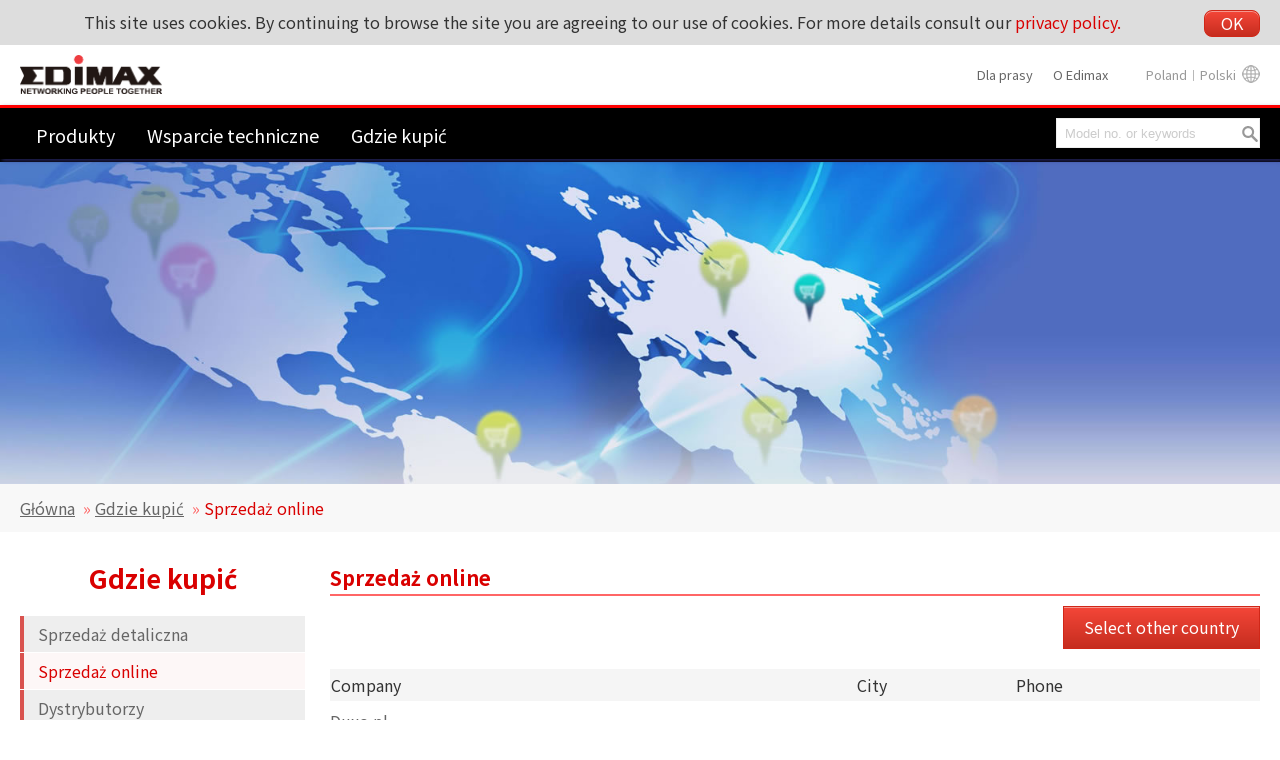

--- FILE ---
content_type: text/html; charset=UTF-8
request_url: https://pl.edimax.pl/edimax/catalog_to_buy/catalog_to_buy/data/edimax/pl/online/
body_size: 14646
content:
<!DOCTYPE html PUBLIC "-//W3C//DTD XHTML 1.0 Transitional//EN" "https://www.w3.org/TR/xhtml1/DTD/xhtml1-transitional.dtd">
<html xmlns="https://www.w3.org/1999/xhtml">
<head>
<!--meta-->
	<meta http-equiv="content-type" content="text/html; charset=UTF-8" />
	<meta http-equiv="pragma" content="no-cache" />
	<meta name="robots" content="all"/>
	<meta name="author" content="MaxWeb Design">
	<meta name="keywords" content="Wireless Series,Wired Series,Router Series,Switches,USB Hubs,KVM Switches,Print Server Series,IP Cameras,Media Converters,Power over Ethernet Switch Series,HomePlugs,Convergence IP Telephony Hubs,Bluetooth Adapters,Network Access Controller Switches,802.11n,NAS,VPN,night vision,access point,CCTV,wireless router,NAC,kvm,wi-fi,bluetooth adapter,modem router,adsl router,Hi Gain Antenna,management switch,wireless network,broadband router,load balancing router,network access controller,edimax"/>
	<meta name="description" content="Edimax Wireless network equipments for small business and home users. http://www.edimax.com. Our vast and comprehensive product line fulfills all connectivity needs, whatever the network architecture or application requirements are. Our products are distinguished by their cost-effectiveness and clear support and warranty conditions. The complete products range consists of Wireless solutions (802.11n/802.11g), Print Server solutions, xDSL Router solutions, Ethernet Switch solutions, PoE solutions, Powerline solutions, Network Access Controllers, Load Balancer solutions, IP Camera solutions, VoIP solutions, KVM Solutions and Media Converter solutions."/>
	<meta name="viewport" content="width=device-width, initial-scale=1">
	<link rel="shortcut icon" href="/edimax/mw/cufiles/images/web/favicon.ico" type="image/x-icon"/>

	<!-- Global site tag (gtag.js) - Google Analytics - MaxWeb Design v5 (2018.03.31)-->
	<script async src="https://www.googletagmanager.com/gtag/js?id=UA-27265485-1"></script>
	<script>
		window.dataLayer = window.dataLayer || [];
		function gtag(){dataLayer.push(arguments);}
		gtag("js", new Date());
		gtag("config", "UA-27265485-1");
	</script>
	<title>
	EDIMAX Technology - Official Website - Sprzedaż online </title>

<script type="text/javascript" src="/edimax/mw/scripts/jquery/jquery-min.js"></script>
<script type="text/javascript" src="/edimax/mw/scripts/jquery/fancybox/jquery.fancybox.js"></script>
<link href="/edimax/mw/scripts/jquery/fancybox/jquery.fancybox.css" rel="stylesheet">

<!-- js, css -->
<script type='text/javascript'>
var base_url = '/edimax/';

function include_js(js_file)
{
	var js_path = '';
	js_path = base_url+'mw/'+js_file;
//	$(this).prepend('<script type="text/javascript" src="'+ js_path+'"></scr'+'ipt>');
	document.write('<script type="text/javascript" src="'+ js_path+'"></scr'+'ipt>');
}

function include_css(css_file)
{
	var css_path = '';
	css_path = base_url+'mw/'+css_file;
//	$(this).prepend('<link type="text/css" rel="stylesheet" href="'+ css_path+'" />');
	document.write('<link type="text/css" rel="stylesheet" href="'+ css_path+'" />');
}
</script>


<script type="text/javascript" src="/edimax/mw/themes/global/js/global_web.js"></script>
<script type="text/javascript">
var get_to_buy_country_url = '%2Fedimax%2Fcatalog_to_buy%2Fajax_catalog_to_buy%2Fget_to_buy_country_list%2F1%2Fedimax%2Fglobal%2Fonline%2F';
var get_to_buy_reseller_url = '%2Fedimax%2Fcatalog_to_buy%2Fajax_catalog_to_buy%2Fget_to_buy_reseller_list%2F2%2Fedimax%2Fglobal%2Fonline%2F';
var continent_code = 'EU';
var web_code = 'edimax';
var lang_code = 'pl';
var menu_code = 'online';
</script>
<script type="text/javascript" src="/edimax/mw/themes/ui/tree_gray_v/tree_gray_v.js"></script>
<script type="text/javascript" src="/edimax/mw/themes/ui/datagrid_gray_light/datagrid_gray_light.js"></script>
<script type="text/javascript" src="/edimax/mw/themes/application/catalog_to_buy/js/catalog_to_buy.js"></script>
<script type="text/javascript" src="/edimax/mw/themes/customized/web/template/js/global_web.js"></script>
<link type="text/css" rel="stylesheet" href="/edimax/mw/themes/global/css/global_web.css"/>
<link type="text/css" rel="stylesheet" href="/edimax/mw/themes/ui/tree_mainmenu_edimax/tree_mainmenu_edimax.css"/>
<link type="text/css" rel="stylesheet" href="/edimax/mw/themes/ui/tree_gray_v/tree_gray_v.css"/>
<link type="text/css" rel="stylesheet" href="/edimax/mw/themes/ui/datagrid_gray_light/datagrid_gray_light.css"/>
<link type="text/css" rel="stylesheet" href="/edimax/mw/themes/application/catalog_to_buy/css/catalog_to_buy.css" />
<link type="text/css" rel="stylesheet" href="/edimax/mw/themes/customized/web/template/css/tmp_2.css" />

</head>
<body>


<!-- wrapper Start -->
<div id='wrapper'>


<!-- header Start -->
<div id='header'>
<div class="image_logo_header"><a href="/edimax/pl/" target="_self"><img  src="/edimax/mw/cufiles/images/web/logo.png" /></a></div>

			<div class="tree_mainmenu_edimax">
				
				<div class="topcontrol" title="Scroll Back to Top">
					<div class="to_top_btn">
						<svg viewBox="0 0 284.929 284.929" class="icon_svg icon_arrow_top">
							<use xlink:href="#icon_arrow_top"></use>
						</svg>
					</div>
				</div>
				
				<div class="menu-icon nav-open" data-nav="main-menu-wrap">
					<div class="mobile_menu_btn">
						<div class="hamburger">
							<div class="line"></div>
							<div class="line"></div>
							<div class="line"></div>
							<div class="line"></div>
						</div>
					</div>
				</div>
					
				<ul class="mw-nav">
					<li class='n_products' data='products' title='Produkty'><a href='/edimax/merchandise/merchandise_list/data/edimax/pl/products/' target='' class='arrow'>Produkty</a><ul class='arrow-pad'><li class='n_for_smb' data='for_smb' title='Dla Biznesu'><a href='/edimax/merchandise/merchandise_list/data/edimax/pl/for_smb/' target='' class='arrow'>Dla Biznesu</a><ul class='arrow-pad'><li class='n_edimax_pro' data='edimax_pro' title='Edimax Pro'><a href='/edimax/merchandise/merchandise_list/data/edimax/pl/edimax_pro/' target='' class='arrow'>Edimax Pro</a><ul class='arrow-pad'><li class='n_edimax_pro_office123' data='edimax_pro_office123' title='Office 1-2-3'><a href='/edimax/merchandise/merchandise_list/data/edimax/pl/edimax_pro_office123/' target='' class='arrow'>Office 1-2-3</a><ul class='arrow-pad'><li class='n_edimax_pro_office123_ac1300' data='edimax_pro_office123_ac1300' title='AC1300'><a href='/edimax/merchandise/merchandise_list/data/edimax/pl/edimax_pro_office123_ac1300/' target=''>AC1300</a></li></ul></li><li class='n_edimax_pro_indoor_access_points' data='edimax_pro_indoor_access_points' title='Wewnętrzne Punkty Dostępu'><a href='/edimax/merchandise/merchandise_list/data/edimax/pl/edimax_pro_indoor_access_points/' target='' class='arrow'>Wewnętrzne Punkty Dostępu</a><ul class='arrow-pad'><li class='n_edimax_pro_indoor_access_points_ax1800' data='edimax_pro_indoor_access_points_ax1800' title='AX1800'><a href='/edimax/merchandise/merchandise_list/data/edimax/pl/edimax_pro_indoor_access_points_ax1800/' target=''>AX1800</a></li><li class='n_edimax_pro_indoor_access_points_ac1750' data='edimax_pro_indoor_access_points_ac1750' title='AC1750'><a href='/edimax/merchandise/merchandise_list/data/edimax/pl/edimax_pro_indoor_access_points_ac1750/' target=''>AC1750</a></li><li class='n_edimax_pro_indoor_access_points_ac1300' data='edimax_pro_indoor_access_points_ac1300' title='AC1300'><a href='/edimax/merchandise/merchandise_list/data/edimax/pl/edimax_pro_indoor_access_points_ac1300/' target=''>AC1300</a></li><li class='n_edimax_pro_indoor_access_points_ac1200' data='edimax_pro_indoor_access_points_ac1200' title='AC1200'><a href='/edimax/merchandise/merchandise_list/data/edimax/pl/edimax_pro_indoor_access_points_ac1200/' target=''>AC1200</a></li><li class='n_edimax_pro_indoor_access_points_n300' data='edimax_pro_indoor_access_points_n300' title='N300'><a href='/edimax/merchandise/merchandise_list/data/edimax/pl/edimax_pro_indoor_access_points_n300/' target=''>N300</a></li></ul></li><li class='n_edimax_pro_outdoor_access_points' data='edimax_pro_outdoor_access_points' title='Zewnętrzne Punkty Dostępu'><a href='/edimax/merchandise/merchandise_list/data/edimax/pl/edimax_pro_outdoor_access_points/' target='' class='arrow'>Zewnętrzne Punkty Dostępu</a><ul class='arrow-pad'><li class='n_edimax_pro_outdoor_access_points_ac1750' data='edimax_pro_outdoor_access_points_ac1750' title='AC1750'><a href='/edimax/merchandise/merchandise_list/data/edimax/pl/edimax_pro_outdoor_access_points_ac1750/' target=''>AC1750</a></li><li class='n_ac1300' data='ac1300' title='AC1300'><a href='/edimax/merchandise/merchandise_list/data/edimax/pl/ac1300/' target=''>AC1300</a></li><li class='n_edimax_pro_outdoor_access_points_ac900' data='edimax_pro_outdoor_access_points_ac900' title='AC900'><a href='/edimax/merchandise/merchandise_list/data/edimax/pl/edimax_pro_outdoor_access_points_ac900/' target=''>AC900</a></li></ul></li><li class='n_edimax_pro_ap_controller' data='edimax_pro_ap_controller' title='Kontrolery AP'><a href='/edimax/merchandise/merchandise_list/data/edimax/pl/edimax_pro_ap_controller/' target='' class='arrow'>Kontrolery AP</a><ul class='arrow-pad'><li class='n_edimax_pro_ap_controller_ap_controller' data='edimax_pro_ap_controller_ap_controller' title='Kontrolery AP'><a href='/edimax/merchandise/merchandise_list/data/edimax/pl/edimax_pro_ap_controller_ap_controller/' target=''>Kontrolery AP</a></li></ul></li><li class='n_edimax_pro_switches' data='edimax_pro_switches' title='Przełączniki'><a href='/edimax/merchandise/merchandise_list/data/edimax/pl/edimax_pro_switches/' target='' class='arrow'>Przełączniki</a><ul class='arrow-pad'><li class='n_edimax_pro_switches_industrial' data='edimax_pro_switches_industrial' title='Przemysłowe'><a href='/edimax/merchandise/merchandise_list/data/edimax/pl/edimax_pro_switches_industrial/' target=''>Przemysłowe</a></li><li class='n_edimax_pro_switches_poe_web_smart' data='edimax_pro_switches_poe_web_smart' title='PoE Web Smart'><a href='/edimax/merchandise/merchandise_list/data/edimax/pl/edimax_pro_switches_poe_web_smart/' target=''>PoE Web Smart</a></li><li class='n_edimax_pro_switches_web_smart' data='edimax_pro_switches_web_smart' title='Web Smart'><a href='/edimax/merchandise/merchandise_list/data/edimax/pl/edimax_pro_switches_web_smart/' target=''>Web Smart</a></li></ul></li><li class='n_edimax_pro_accessories' data='edimax_pro_accessories' title='Akcesoria'><a href='/edimax/merchandise/merchandise_list/data/edimax/pl/edimax_pro_accessories/' target='' class='arrow'>Akcesoria</a><ul class='arrow-pad'><li class='n_edimax_pro_accessories_poe_injector' data='edimax_pro_accessories_poe_injector' title=' PoE Injector'><a href='/edimax/merchandise/merchandise_list/data/edimax/pl/edimax_pro_accessories_poe_injector/' target=''> PoE Injector</a></li><li class='n_edimax_pro_accessories_poe_splitter' data='edimax_pro_accessories_poe_splitter' title='PoE Splitter'><a href='/edimax/merchandise/merchandise_list/data/edimax/pl/edimax_pro_accessories_poe_splitter/' target=''>PoE Splitter</a></li><li class='n_edimax_pro_accessories_poe_extender' data='edimax_pro_accessories_poe_extender' title='PoE Extender'><a href='/edimax/merchandise/merchandise_list/data/edimax/pl/edimax_pro_accessories_poe_extender/' target=''>PoE Extender</a></li><li class='n_edimax_pro_accessories_sfp_mini-gbic' data='edimax_pro_accessories_sfp_mini-gbic' title='SFP Transceiver/Mini GBIC'><a href='/edimax/merchandise/merchandise_list/data/edimax/pl/edimax_pro_accessories_sfp_mini-gbic/' target=''>SFP Transceiver/Mini GBIC</a></li><li class='n_edimax_pro_accessories_security_cover' data='edimax_pro_accessories_security_cover' title='Security Cover'><a href='/edimax/merchandise/merchandise_list/data/edimax/pl/edimax_pro_accessories_security_cover/' target=''>Security Cover</a></li><li class='n_edimax_pro_accessories_outdoor_antenna' data='edimax_pro_accessories_outdoor_antenna' title='Outdoor Antenna'><a href='/edimax/merchandise/merchandise_list/data/edimax/pl/edimax_pro_accessories_outdoor_antenna/' target=''>Outdoor Antenna</a></li><li class='n_edimax_pro_accessories_lightning_arrester' data='edimax_pro_accessories_lightning_arrester' title='Outdoor Lightning Arrester'><a href='/edimax/merchandise/merchandise_list/data/edimax/pl/edimax_pro_accessories_lightning_arrester/' target=''>Outdoor Lightning Arrester</a></li></ul></li></ul></li><li class='n_smb_ap_controller' data='smb_ap_controller' title='Kontrolery AP'><a href='/edimax/merchandise/merchandise_list/data/edimax/pl/smb_ap_controller/' target='' class='arrow'>Kontrolery AP</a><ul class='arrow-pad'><li class='n_smb_ap_controller_ap_controller' data='smb_ap_controller_ap_controller' title='Kontrolery AP'><a href='/edimax/merchandise/merchandise_list/data/edimax/pl/smb_ap_controller_ap_controller/' target=''>Kontrolery AP</a></li></ul></li><li class='n_smb_access_points' data='smb_access_points' title='Punkty Dostępu'><a href='/edimax/merchandise/merchandise_list/data/edimax/pl/smb_access_points/' target='' class='arrow'>Punkty Dostępu</a><ul class='arrow-pad'><li class='n_smb_access_points_primeax123' data='smb_access_points_primeax123' title='PrimeAX 1-2-3'><a href='/edimax/merchandise/merchandise_list/data/edimax/pl/smb_access_points_primeax123/' target=''>PrimeAX 1-2-3</a></li><li class='n_smb_access_points_office123' data='smb_access_points_office123' title='Office 1-2-3'><a href='/edimax/merchandise/merchandise_list/data/edimax/pl/smb_access_points_office123/' target=''>Office 1-2-3</a></li><li class='n_smb_access_points_ax1800' data='smb_access_points_ax1800' title='AX1800'><a href='/edimax/merchandise/merchandise_list/data/edimax/pl/smb_access_points_ax1800/' target=''>AX1800</a></li><li class='n_smb_access_points_ac1750' data='smb_access_points_ac1750' title='AC1750'><a href='/edimax/merchandise/merchandise_list/data/edimax/pl/smb_access_points_ac1750/' target=''>AC1750</a></li><li class='n_smb_access_points_ac1300' data='smb_access_points_ac1300' title='AC1300'><a href='/edimax/merchandise/merchandise_list/data/edimax/pl/smb_access_points_ac1300/' target=''>AC1300</a></li><li class='n_smb_access_points_ac1200' data='smb_access_points_ac1200' title='AC1200'><a href='/edimax/merchandise/merchandise_list/data/edimax/pl/smb_access_points_ac1200/' target=''>AC1200</a></li><li class='n_smb_access_points_ac900' data='smb_access_points_ac900' title='AC900'><a href='/edimax/merchandise/merchandise_list/data/edimax/pl/smb_access_points_ac900/' target=''>AC900</a></li><li class='n_smb_access_points_n300_ceiling_mount' data='smb_access_points_n300_ceiling_mount' title='N300'><a href='/edimax/merchandise/merchandise_list/data/edimax/pl/smb_access_points_n300_ceiling_mount/' target=''>N300</a></li></ul></li><li class='n_smb_5g_nr_4g_lte_cpe' data='smb_5g_nr_4g_lte_cpe' title='Routery 5G NR / 4G LTE CPE'><a href='/edimax/merchandise/merchandise_list/data/edimax/pl/smb_5g_nr_4g_lte_cpe/' target='' class='arrow'>Routery 5G NR / 4G LTE CPE</a><ul class='arrow-pad'><li class='n_smb_business' data='smb_business' title='Biznesowe'><a href='/edimax/merchandise/merchandise_list/data/edimax/pl/smb_business/' target=''>Biznesowe</a></li><li class='n_smb_industrial' data='smb_industrial' title='Przemysłowe'><a href='/edimax/merchandise/merchandise_list/data/edimax/pl/smb_industrial/' target=''>Przemysłowe</a></li></ul></li><li class='n_smb_projection_system' data='smb_projection_system' title='Systemy Prezentacji'><a href='/edimax/merchandise/merchandise_list/data/edimax/pl/smb_projection_system/' target='' class='arrow'>Systemy Prezentacji</a><ul class='arrow-pad'><li class='n_smb_projection_system_ac1200' data='smb_projection_system_ac1200' title='AC1200'><a href='/edimax/merchandise/merchandise_list/data/edimax/pl/smb_projection_system_ac1200/' target=''>AC1200</a></li></ul></li><li class='n_smb_switches' data='smb_switches' title='Przełączniki'><a href='/edimax/merchandise/merchandise_list/data/edimax/pl/smb_switches/' target='' class='arrow'>Przełączniki</a><ul class='arrow-pad'><li class='n_smb_switches_onvif_conformant' data='smb_switches_onvif_conformant' title='Surveillance'><a href='/edimax/merchandise/merchandise_list/data/edimax/pl/smb_switches_onvif_conformant/' target=''>Surveillance</a></li><li class='n_smb_switches_industrial' data='smb_switches_industrial' title='Przemysłowe'><a href='/edimax/merchandise/merchandise_list/data/edimax/pl/smb_switches_industrial/' target=''>Przemysłowe</a></li><li class='n_smb_switches_poe_web_smart' data='smb_switches_poe_web_smart' title='PoE Web Smart'><a href='/edimax/merchandise/merchandise_list/data/edimax/pl/smb_switches_poe_web_smart/' target=''>PoE Web Smart</a></li><li class='n_smb_switches_poe' data='smb_switches_poe' title='PoE Niezarządzalne'><a href='/edimax/merchandise/merchandise_list/data/edimax/pl/smb_switches_poe/' target=''>PoE Niezarządzalne</a></li><li class='n_smb_switches_web_smart' data='smb_switches_web_smart' title='Web Smart'><a href='/edimax/merchandise/merchandise_list/data/edimax/pl/smb_switches_web_smart/' target=''>Web Smart</a></li><li class='n_smb_switches_unmanagement' data='smb_switches_unmanagement' title='Niezarządzalne'><a href='/edimax/merchandise/merchandise_list/data/edimax/pl/smb_switches_unmanagement/' target=''>Niezarządzalne</a></li><li class='n_smb_switches_poe_injector' data='smb_switches_poe_injector' title='PoE Injector'><a href='/edimax/merchandise/merchandise_list/data/edimax/pl/smb_switches_poe_injector/' target=''>PoE Injector</a></li><li class='n_smb_switches_poe_splitter' data='smb_switches_poe_splitter' title='PoE Splitter'><a href='/edimax/merchandise/merchandise_list/data/edimax/pl/smb_switches_poe_splitter/' target=''>PoE Splitter</a></li><li class='n_smb_switches_poe_extender' data='smb_switches_poe_extender' title='PoE Extender'><a href='/edimax/merchandise/merchandise_list/data/edimax/pl/smb_switches_poe_extender/' target=''>PoE Extender</a></li></ul></li><li class='n_smb_network_adapters' data='smb_network_adapters' title='Karty Sieciowe'><a href='/edimax/merchandise/merchandise_list/data/edimax/pl/smb_network_adapters/' target='' class='arrow'>Karty Sieciowe</a><ul class='arrow-pad'><li class='n_smb_network_adapters_pci_card' data='smb_network_adapters_pci_card' title='PCI'><a href='/edimax/merchandise/merchandise_list/data/edimax/pl/smb_network_adapters_pci_card/' target=''>PCI</a></li></ul></li><li class='n_sfp-mini_gbic' data='sfp-mini_gbic' title='SFP/Mini GBIC'><a href='/edimax/merchandise/merchandise_list/data/edimax/pl/sfp-mini_gbic/' target='' class='arrow'>SFP/Mini GBIC</a><ul class='arrow-pad'><li class='n_sfp-mini_gbic_gigabit_ethernet' data='sfp-mini_gbic_gigabit_ethernet' title='Gigabit Ethernet'><a href='/edimax/merchandise/merchandise_list/data/edimax/pl/sfp-mini_gbic_gigabit_ethernet/' target=''>Gigabit Ethernet</a></li><li class='n_sfp-mini_gbic_fast_ethernet' data='sfp-mini_gbic_fast_ethernet' title='Fast Ethernet'><a href='/edimax/merchandise/merchandise_list/data/edimax/pl/sfp-mini_gbic_fast_ethernet/' target=''>Fast Ethernet</a></li></ul></li><li class='n_smb_accessories' data='smb_accessories' title='Akcesoria'><a href='/edimax/merchandise/merchandise_list/data/edimax/pl/smb_accessories/' target='' class='arrow'>Akcesoria</a><ul class='arrow-pad'><li class='n_smb_accessories_ethernet_cable' data='smb_accessories_ethernet_cable' title='Przewody Ethernet'><a href='/edimax/merchandise/merchandise_list/data/edimax/pl/smb_accessories_ethernet_cable/' target=''>Przewody Ethernet</a></li><li class='n_smb_accessories_wifi_outdoor_antenna' data='smb_accessories_wifi_outdoor_antenna' title='Anteny Wi-Fi'><a href='/edimax/merchandise/merchandise_list/data/edimax/pl/smb_accessories_wifi_outdoor_antenna/' target=''>Anteny Wi-Fi</a></li><li class='n_smb_accessories_din_adapters' data='smb_accessories_din_adapters' title='Zasilacze DIN'><a href='/edimax/merchandise/merchandise_list/data/edimax/pl/smb_accessories_din_adapters/' target=''>Zasilacze DIN</a></li></ul></li><li class='n_smb_legacy_products' data='smb_legacy_products' title='Produkty Wycofane'><a href='/edimax/merchandise/merchandise_list/data/edimax/pl/smb_legacy_products/' target='' class='arrow'>Produkty Wycofane</a><ul class='arrow-pad'><li class='n_smb_legacy_accesories' data='smb_legacy_accesories' title='Akcesoria'><a href='/edimax/merchandise/merchandise_list/data/edimax/pl/smb_legacy_accesories/' target=''>Akcesoria</a></li><li class='n_smb_legacy_products_access_points' data='smb_legacy_products_access_points' title='Punkty Dostępu'><a href='/edimax/merchandise/merchandise_list/data/edimax/pl/smb_legacy_products_access_points/' target=''>Punkty Dostępu</a></li><li class='n_smb_legacy_products_ap_controller_nms' data='smb_legacy_products_ap_controller_nms' title='Kontrolery AP'><a href='/edimax/merchandise/merchandise_list/data/edimax/pl/smb_legacy_products_ap_controller_nms/' target=''>Kontrolery AP</a></li><li class='n_smb_legacy_products_network_cameras' data='smb_legacy_products_network_cameras' title='Kamery Sieciowe'><a href='/edimax/merchandise/merchandise_list/data/edimax/pl/smb_legacy_products_network_cameras/' target=''>Kamery Sieciowe</a></li><li class='n_smb_legacy_switches' data='smb_legacy_switches' title='Przełączniki'><a href='/edimax/merchandise/merchandise_list/data/edimax/pl/smb_legacy_switches/' target=''>Przełączniki</a></li><li class='n_smb_legacy_products_media_converters' data='smb_legacy_products_media_converters' title='Media Konwertery'><a href='/edimax/merchandise/merchandise_list/data/edimax/pl/smb_legacy_products_media_converters/' target=''>Media Konwertery</a></li><li class='n_smb_legacy_products_kvm_switches' data='smb_legacy_products_kvm_switches' title='Przełączniki KVM'><a href='/edimax/merchandise/merchandise_list/data/edimax/pl/smb_legacy_products_kvm_switches/' target=''>Przełączniki KVM</a></li></ul></li><li class='n_smb_wireless_adapters' data='smb_wireless_adapters' title='Karty Bezprzewodowe'><a href='/edimax/merchandise/merchandise_list/data/edimax/pl/smb_wireless_adapters/' target='' class='arrow'>Karty Bezprzewodowe</a><ul class='arrow-pad'><li class='n_smb_wireless_adapters_ac650' data='smb_wireless_adapters_ac650' title='AC650'><a href='/edimax/merchandise/merchandise_list/data/edimax/pl/smb_wireless_adapters_ac650/' target=''>AC650</a></li></ul></li></ul></li><li class='n_for_home' data='for_home' title='Dla Domu'><a href='/edimax/merchandise/merchandise_list/data/edimax/pl/for_home/' target='' class='arrow'>Dla Domu</a><ul class='arrow-pad'><li class='n_whole_home_wifi_system' data='whole_home_wifi_system' title='System Domowego Wi-Fi'><a href='/edimax/merchandise/merchandise_list/data/edimax/pl/whole_home_wifi_system/' target='' class='arrow'>System Domowego Wi-Fi</a><ul class='arrow-pad'><li class='n_whole_home_wifi_system_ac2600_dual-band' data='whole_home_wifi_system_ac2600_dual-band' title='AC2600 Dual-Band'><a href='/edimax/merchandise/merchandise_list/data/edimax/pl/whole_home_wifi_system_ac2600_dual-band/' target=''>AC2600 Dual-Band</a></li><li class='n_whole_home_wifi_system_ac1200_dual-band' data='whole_home_wifi_system_ac1200_dual-band' title='AC1200 Dual-Band'><a href='/edimax/merchandise/merchandise_list/data/edimax/pl/whole_home_wifi_system_ac1200_dual-band/' target=''>AC1200 Dual-Band</a></li></ul></li><li class='n_air_quality_monitoring' data='air_quality_monitoring' title='Jakość Powietrza'><a href='/edimax/merchandise/merchandise_list/data/edimax/pl/air_quality_monitoring/' target='' class='arrow'>Jakość Powietrza</a><ul class='arrow-pad'><li class='n_air_quality_monitoring_indoor' data='air_quality_monitoring_indoor' title='Wewnętrzne'><a href='/edimax/merchandise/merchandise_list/data/edimax/pl/air_quality_monitoring_indoor/' target=''>Wewnętrzne</a></li><li class='n_air_quality_monitoring_semioutdoor' data='air_quality_monitoring_semioutdoor' title='Kroploszczelne'><a href='/edimax/merchandise/merchandise_list/data/edimax/pl/air_quality_monitoring_semioutdoor/' target=''>Kroploszczelne</a></li></ul></li><li class='n_wireless_routers' data='wireless_routers' title='Routery Bezprzewodowe'><a href='/edimax/merchandise/merchandise_list/data/edimax/pl/wireless_routers/' target='' class='arrow'>Routery Bezprzewodowe</a><ul class='arrow-pad'><li class='n_ax3000' data='ax3000' title='AX3000'><a href='/edimax/merchandise/merchandise_list/data/edimax/pl/ax3000/' target=''>AX3000</a></li><li class='n_wireless_routers_ac2600' data='wireless_routers_ac2600' title='AC2600'><a href='/edimax/merchandise/merchandise_list/data/edimax/pl/wireless_routers_ac2600/' target=''>AC2600</a></li><li class='n_wireless_routers_ac1200' data='wireless_routers_ac1200' title='AC1200'><a href='/edimax/merchandise/merchandise_list/data/edimax/pl/wireless_routers_ac1200/' target=''>AC1200</a></li><li class='n_wireless_routers_ac750' data='wireless_routers_ac750' title='AC750 '><a href='/edimax/merchandise/merchandise_list/data/edimax/pl/wireless_routers_ac750/' target=''>AC750 </a></li><li class='n_wireless_routers_n300' data='wireless_routers_n300' title='N300'><a href='/edimax/merchandise/merchandise_list/data/edimax/pl/wireless_routers_n300/' target=''>N300</a></li><li class='n_wireless_routers_n150' data='wireless_routers_n150' title='N150'><a href='/edimax/merchandise/merchandise_list/data/edimax/pl/wireless_routers_n150/' target=''>N150</a></li><li class='n_adsl_modem_routers' data='adsl_modem_routers' title='Routery ADSL'><a href='/edimax/merchandise/merchandise_list/data/edimax/pl/adsl_modem_routers/' target=''>Routery ADSL</a></li></ul></li><li class='n_wi-fi_range_extenders' data='wi-fi_range_extenders' title='Ekspandery i Punkty Dostępu'><a href='/edimax/merchandise/merchandise_list/data/edimax/pl/wi-fi_range_extenders/' target='' class='arrow'>Ekspandery i Punkty Dostępu</a><ul class='arrow-pad'><li class='n_wi-fi_range_extenders_ac2600' data='wi-fi_range_extenders_ac2600' title='AC2600'><a href='/edimax/merchandise/merchandise_list/data/edimax/pl/wi-fi_range_extenders_ac2600/' target=''>AC2600</a></li><li class='n_wi-fi_range_extenders_ac1200' data='wi-fi_range_extenders_ac1200' title='AC1200'><a href='/edimax/merchandise/merchandise_list/data/edimax/pl/wi-fi_range_extenders_ac1200/' target=''>AC1200</a></li><li class='n_wi-fi_range_extenders_ac750' data='wi-fi_range_extenders_ac750' title='AC750'><a href='/edimax/merchandise/merchandise_list/data/edimax/pl/wi-fi_range_extenders_ac750/' target=''>AC750</a></li><li class='n_wi-fi_range_extenders_n600_dual-band' data='wi-fi_range_extenders_n600_dual-band' title='N300 Dual-Band'><a href='/edimax/merchandise/merchandise_list/data/edimax/pl/wi-fi_range_extenders_n600_dual-band/' target=''>N300 Dual-Band</a></li><li class='n_wi-fi_range_extenders_n300' data='wi-fi_range_extenders_n300' title='N300'><a href='/edimax/merchandise/merchandise_list/data/edimax/pl/wi-fi_range_extenders_n300/' target=''>N300</a></li></ul></li><li class='n_wireless_adapters' data='wireless_adapters' title='Karty Bezprzewodowe'><a href='/edimax/merchandise/merchandise_list/data/edimax/pl/wireless_adapters/' target='' class='arrow'>Karty Bezprzewodowe</a><ul class='arrow-pad'><li class='n_bluetooth' data='bluetooth' title='Bluetooth'><a href='/edimax/merchandise/merchandise_list/data/edimax/pl/bluetooth/' target=''>Bluetooth</a></li><li class='n_wireless_adapters_be6500' data='wireless_adapters_be6500' title='BE6500'><a href='/edimax/merchandise/merchandise_list/data/edimax/pl/wireless_adapters_be6500/' target=''>BE6500</a></li><li class='n_wireless_adapters_ax900' data='wireless_adapters_ax900' title='AX900'><a href='/edimax/merchandise/merchandise_list/data/edimax/pl/wireless_adapters_ax900/' target=''>AX900</a></li><li class='n_wireless_adapter_ax3000' data='wireless_adapter_ax3000' title='AX3000'><a href='/edimax/merchandise/merchandise_list/data/edimax/pl/wireless_adapter_ax3000/' target=''>AX3000</a></li><li class='n_wireless_adapter_ax1800' data='wireless_adapter_ax1800' title='AX1800'><a href='/edimax/merchandise/merchandise_list/data/edimax/pl/wireless_adapter_ax1800/' target=''>AX1800</a></li><li class='n_wireless_adapters_ac1750_dual-band' data='wireless_adapters_ac1750_dual-band' title='AC1750'><a href='/edimax/merchandise/merchandise_list/data/edimax/pl/wireless_adapters_ac1750_dual-band/' target=''>AC1750</a></li><li class='n_wireless_adapters_ac1200_dual-band' data='wireless_adapters_ac1200_dual-band' title='AC1200'><a href='/edimax/merchandise/merchandise_list/data/edimax/pl/wireless_adapters_ac1200_dual-band/' target=''>AC1200</a></li><li class='n_wireless_adapters_ac600_dual-band' data='wireless_adapters_ac600_dual-band' title='AC600'><a href='/edimax/merchandise/merchandise_list/data/edimax/pl/wireless_adapters_ac600_dual-band/' target=''>AC600</a></li><li class='n_wireless_adapters_ac450' data='wireless_adapters_ac450' title='AC450'><a href='/edimax/merchandise/merchandise_list/data/edimax/pl/wireless_adapters_ac450/' target=''>AC450</a></li><li class='n_wireless_adapters_n300' data='wireless_adapters_n300' title='N300'><a href='/edimax/merchandise/merchandise_list/data/edimax/pl/wireless_adapters_n300/' target=''>N300</a></li><li class='n_wireless_adapters_n150' data='wireless_adapters_n150' title='N150'><a href='/edimax/merchandise/merchandise_list/data/edimax/pl/wireless_adapters_n150/' target=''>N150</a></li></ul></li><li class='n_home_automation' data='home_automation' title='Inteligentny Dom'><a href='/edimax/merchandise/merchandise_list/data/edimax/pl/home_automation/' target='' class='arrow'>Inteligentny Dom</a><ul class='arrow-pad'><li class='n_home_automation_smart_plug' data='home_automation_smart_plug' title='Smart Plug'><a href='/edimax/merchandise/merchandise_list/data/edimax/pl/home_automation_smart_plug/' target=''>Smart Plug</a></li><li class='n_smart_home_cameras' data='smart_home_cameras' title='Kamery Sieciowe'><a href='/edimax/merchandise/merchandise_list/data/edimax/pl/smart_home_cameras/' target=''>Kamery Sieciowe</a></li><li class='n_smart_sensor' data='smart_sensor' title='Czujniki'><a href='/edimax/merchandise/merchandise_list/data/edimax/pl/smart_sensor/' target=''>Czujniki</a></li></ul></li><li class='n_home_projection_system' data='home_projection_system' title='Systemy Prezentacji'><a href='/edimax/merchandise/merchandise_list/data/edimax/pl/home_projection_system/' target='' class='arrow'>Systemy Prezentacji</a><ul class='arrow-pad'><li class='n_home_projection_system_ac1200' data='home_projection_system_ac1200' title='AC1200'><a href='/edimax/merchandise/merchandise_list/data/edimax/pl/home_projection_system_ac1200/' target=''>AC1200</a></li></ul></li><li class='n_home_network_cameras' data='home_network_cameras' title='Kamery Sieciowe'><a href='/edimax/merchandise/merchandise_list/data/edimax/pl/home_network_cameras/' target='' class='arrow'>Kamery Sieciowe</a><ul class='arrow-pad'><li class='n_home_network_cameras_indoor_portable' data='home_network_cameras_indoor_portable' title='Przenośne'><a href='/edimax/merchandise/merchandise_list/data/edimax/pl/home_network_cameras_indoor_portable/' target=''>Przenośne</a></li><li class='n_home_network_cameras_indoor_ptz' data='home_network_cameras_indoor_ptz' title='PTZ'><a href='/edimax/merchandise/merchandise_list/data/edimax/pl/home_network_cameras_indoor_ptz/' target=''>PTZ</a></li><li class='n_home_network_cameras_indoor_fixed' data='home_network_cameras_indoor_fixed' title='Stałe'><a href='/edimax/merchandise/merchandise_list/data/edimax/pl/home_network_cameras_indoor_fixed/' target=''>Stałe</a></li><li class='n_home_network_cameras_outdoor' data='home_network_cameras_outdoor' title='Zewnętrzne'><a href='/edimax/merchandise/merchandise_list/data/edimax/pl/home_network_cameras_outdoor/' target=''>Zewnętrzne</a></li><li class='n_accessory' data='accessory' title='Akcesoria'><a href='/edimax/merchandise/merchandise_list/data/edimax/pl/accessory/' target=''>Akcesoria</a></li></ul></li><li class='n_home_switches' data='home_switches' title='Przełączniki'><a href='/edimax/merchandise/merchandise_list/data/edimax/pl/home_switches/' target='' class='arrow'>Przełączniki</a><ul class='arrow-pad'><li class='n_home_switches_poe' data='home_switches_poe' title='PoE'><a href='/edimax/merchandise/merchandise_list/data/edimax/pl/home_switches_poe/' target=''>PoE</a></li><li class='n_home_switches_fast_ethernet_desktop' data='home_switches_fast_ethernet_desktop' title='Fast Ethernet'><a href='/edimax/merchandise/merchandise_list/data/edimax/pl/home_switches_fast_ethernet_desktop/' target=''>Fast Ethernet</a></li><li class='n_home_switches_gigabit_ethernet_desktop' data='home_switches_gigabit_ethernet_desktop' title='Gigabit Ethernet'><a href='/edimax/merchandise/merchandise_list/data/edimax/pl/home_switches_gigabit_ethernet_desktop/' target=''>Gigabit Ethernet</a></li></ul></li><li class='n_network_adapters' data='network_adapters' title='Karty Sieciowe'><a href='/edimax/merchandise/merchandise_list/data/edimax/pl/network_adapters/' target='' class='arrow'>Karty Sieciowe</a><ul class='arrow-pad'><li class='n_network_adapters_usb_adapters' data='network_adapters_usb_adapters' title='USB'><a href='/edimax/merchandise/merchandise_list/data/edimax/pl/network_adapters_usb_adapters/' target=''>USB</a></li><li class='n_network_adapters_pci_card' data='network_adapters_pci_card' title='PCI'><a href='/edimax/merchandise/merchandise_list/data/edimax/pl/network_adapters_pci_card/' target=''>PCI</a></li></ul></li><li class='n_home_accessories' data='home_accessories' title='Akcesoria'><a href='/edimax/merchandise/merchandise_list/data/edimax/pl/home_accessories/' target='' class='arrow'>Akcesoria</a><ul class='arrow-pad'><li class='n_home_accessories_thunderbolt' data='home_accessories_thunderbolt' title='Thunderbolt'><a href='/edimax/merchandise/merchandise_list/data/edimax/pl/home_accessories_thunderbolt/' target=''>Thunderbolt</a></li><li class='n_home_accessories_usb_cable' data='home_accessories_usb_cable' title='Przewody USB'><a href='/edimax/merchandise/merchandise_list/data/edimax/pl/home_accessories_usb_cable/' target=''>Przewody USB</a></li><li class='n_home_accessories_ethernet_cable' data='home_accessories_ethernet_cable' title='Przewody Ethernet'><a href='/edimax/merchandise/merchandise_list/data/edimax/pl/home_accessories_ethernet_cable/' target=''>Przewody Ethernet</a></li></ul></li><li class='n_home_legacy_products' data='home_legacy_products' title='Produkty Wycofane'><a href='/edimax/merchandise/merchandise_list/data/edimax/pl/home_legacy_products/' target='' class='arrow'>Produkty Wycofane</a><ul class='arrow-pad'><li class='n_home_legacy_wi-fi_bridges' data='home_legacy_wi-fi_bridges' title='Mosty Bezprzewodowe'><a href='/edimax/merchandise/merchandise_list/data/edimax/pl/home_legacy_wi-fi_bridges/' target=''>Mosty Bezprzewodowe</a></li><li class='n_home_legacy_home_automation' data='home_legacy_home_automation' title='Inteligentny Dom'><a href='/edimax/merchandise/merchandise_list/data/edimax/pl/home_legacy_home_automation/' target=''>Inteligentny Dom</a></li><li class='n_home_legacy_wireless_routers' data='home_legacy_wireless_routers' title='Routery Bezprzewodowe'><a href='/edimax/merchandise/merchandise_list/data/edimax/pl/home_legacy_wireless_routers/' target=''>Routery Bezprzewodowe</a></li><li class='n_home_legacy_wi-fi_range_extenders' data='home_legacy_wi-fi_range_extenders' title='Ekspandery Bezprzewodowe'><a href='/edimax/merchandise/merchandise_list/data/edimax/pl/home_legacy_wi-fi_range_extenders/' target=''>Ekspandery Bezprzewodowe</a></li><li class='n_home_legacy_wireless_adapters' data='home_legacy_wireless_adapters' title='Karty Bezprzewodowe'><a href='/edimax/merchandise/merchandise_list/data/edimax/pl/home_legacy_wireless_adapters/' target=''>Karty Bezprzewodowe</a></li><li class='n_home_legacy_access_points' data='home_legacy_access_points' title='Punkty Dostępu'><a href='/edimax/merchandise/merchandise_list/data/edimax/pl/home_legacy_access_points/' target=''>Punkty Dostępu</a></li><li class='n_home_legacy_wired_broadband_router_adsl_router' data='home_legacy_wired_broadband_router_adsl_router' title='Routery Przewodowe'><a href='/edimax/merchandise/merchandise_list/data/edimax/pl/home_legacy_wired_broadband_router_adsl_router/' target=''>Routery Przewodowe</a></li><li class='n_home_legacy_adsl_modem_routers' data='home_legacy_adsl_modem_routers' title='Routery ADSL'><a href='/edimax/merchandise/merchandise_list/data/edimax/pl/home_legacy_adsl_modem_routers/' target=''>Routery ADSL</a></li><li class='n_home_legacy_products_3g_routers' data='home_legacy_products_3g_routers' title='Routery 3G'><a href='/edimax/merchandise/merchandise_list/data/edimax/pl/home_legacy_products_3g_routers/' target=''>Routery 3G</a></li><li class='n_home_legacy_wired_lan_adapter' data='home_legacy_wired_lan_adapter' title='Karty Sieciowe'><a href='/edimax/merchandise/merchandise_list/data/edimax/pl/home_legacy_wired_lan_adapter/' target=''>Karty Sieciowe</a></li><li class='n_home_legacy_ip_cameras_network_cameras' data='home_legacy_ip_cameras_network_cameras' title='Kamery Sieciowe'><a href='/edimax/merchandise/merchandise_list/data/edimax/pl/home_legacy_ip_cameras_network_cameras/' target=''>Kamery Sieciowe</a></li><li class='n_home_legacy_powerline' data='home_legacy_powerline' title='PowerLine'><a href='/edimax/merchandise/merchandise_list/data/edimax/pl/home_legacy_powerline/' target=''>PowerLine</a></li><li class='n_home_legacy_switches' data='home_legacy_switches' title='Przełączniki'><a href='/edimax/merchandise/merchandise_list/data/edimax/pl/home_legacy_switches/' target=''>Przełączniki</a></li><li class='n_home_legacy_print_server' data='home_legacy_print_server' title='Serwery Druku'><a href='/edimax/merchandise/merchandise_list/data/edimax/pl/home_legacy_print_server/' target=''>Serwery Druku</a></li><li class='n_home_legacy_kvm_switches' data='home_legacy_kvm_switches' title='Przełączniki KVM'><a href='/edimax/merchandise/merchandise_list/data/edimax/pl/home_legacy_kvm_switches/' target=''>Przełączniki KVM</a></li><li class='n_home_legacy_hubs_usb_hubs' data='home_legacy_hubs_usb_hubs' title='Huby USB'><a href='/edimax/merchandise/merchandise_list/data/edimax/pl/home_legacy_hubs_usb_hubs/' target=''>Huby USB</a></li><li class='n_home_legacy_entertainment_networking' data='home_legacy_entertainment_networking' title='Urządzenia Multimedialne'><a href='/edimax/merchandise/merchandise_list/data/edimax/pl/home_legacy_entertainment_networking/' target=''>Urządzenia Multimedialne</a></li><li class='n_home_legacy_convergence_ip_telephony_hubs' data='home_legacy_convergence_ip_telephony_hubs' title='VoIP'><a href='/edimax/merchandise/merchandise_list/data/edimax/pl/home_legacy_convergence_ip_telephony_hubs/' target=''>VoIP</a></li><li class='n_home_legacy_projector_server' data='home_legacy_projector_server' title='Serwery Prezentacji'><a href='/edimax/merchandise/merchandise_list/data/edimax/pl/home_legacy_projector_server/' target=''>Serwery Prezentacji</a></li><li class='n_home_legacy_network_attached_storage' data='home_legacy_network_attached_storage' title='NAS (Network Attached Storage)'><a href='/edimax/merchandise/merchandise_list/data/edimax/pl/home_legacy_network_attached_storage/' target=''>NAS (Network Attached Storage)</a></li><li class='n_home_legacy_bluetooth_adapters' data='home_legacy_bluetooth_adapters' title='Karty Bluetooth'><a href='/edimax/merchandise/merchandise_list/data/edimax/pl/home_legacy_bluetooth_adapters/' target=''>Karty Bluetooth</a></li><li class='n_home_legacy_ethernet_network_access_controller' data='home_legacy_ethernet_network_access_controller' title='Kontrolery Dostępu'><a href='/edimax/merchandise/merchandise_list/data/edimax/pl/home_legacy_ethernet_network_access_controller/' target=''>Kontrolery Dostępu</a></li><li class='n_home_legacy_LTE_routers' data='home_legacy_LTE_routers' title='Routery LTE'><a href='/edimax/merchandise/merchandise_list/data/edimax/pl/home_legacy_LTE_routers/' target=''>Routery LTE</a></li><li class='n_home_legacy_accessories' data='home_legacy_accessories' title='Akcesoria'><a href='/edimax/merchandise/merchandise_list/data/edimax/pl/home_legacy_accessories/' target=''>Akcesoria</a></li></ul></li></ul></li><li class='n_air_quality' data='air_quality' title='Jakość Powietrza'><a href='/edimax/merchandise/merchandise_list/data/edimax/pl/air_quality/' target='' class='arrow'>Jakość Powietrza</a><ul class='arrow-pad'><li class='n_air_quality_detection' data='air_quality_detection' title='Wykrywanie'><a href='/edimax/merchandise/merchandise_list/data/edimax/pl/air_quality_detection/' target='' class='arrow'>Wykrywanie</a><ul class='arrow-pad'><li class='n_air_quality_detection_indoor' data='air_quality_detection_indoor' title='Wewnętrzne'><a href='/edimax/merchandise/merchandise_list/data/edimax/pl/air_quality_detection_indoor/' target=''>Wewnętrzne</a></li><li class='n_air_quality_detection_semioutdoor' data='air_quality_detection_semioutdoor' title='Kroploszczelne'><a href='/edimax/merchandise/merchandise_list/data/edimax/pl/air_quality_detection_semioutdoor/' target=''>Kroploszczelne</a></li></ul></li><li class='n_air_quality_monitor' data='air_quality_monitor' title='Monitorowanie'><a href='/edimax/merchandise/merchandise_list/data/edimax/pl/air_quality_monitor/' target='' class='arrow'>Monitorowanie</a><ul class='arrow-pad'><li class='n_air_quality_monitor_indoor' data='air_quality_monitor_indoor' title='Wewnętrzne'><a href='/edimax/merchandise/merchandise_list/data/edimax/pl/air_quality_monitor_indoor/' target=''>Wewnętrzne</a></li></ul></li></ul></li></ul></li><li class='n_support' data='support' title='Wsparcie techniczne'><a href='/edimax/post/post/data/edimax/pl/support/' target='' class='arrow'>Wsparcie techniczne</a><ul class='arrow-pad'><li class='n_EdiSmart' data='EdiSmart' title='Jak zainstalować EdiSMart apk'><a href='/edimax/post/post/data/edimax/pl/EdiSmart/' target=''>Jak zainstalować EdiSMart apk</a></li><li class='n_download' data='download' title='Do pobrania'><a href='/edimax/download/download/data/edimax/pl/download/' target=''>Do pobrania</a></li><li class='n_faq' data='faq' title='FAQ'><a href='/edimax/catalog_faq/catalog_faq/data/edimax/pl/faq/' target=''>FAQ</a></li><li class='n_contact_us' data='contact_us' title='Wsparcie Techniczne'><a href='/edimax/form/contact_us/data/edimax/pl/contact_us/' target=''>Wsparcie Techniczne</a></li><li class='n_service_product_inquiry' data='service_product_inquiry' title='Zapytania sprzedażowe'><a href='/edimax/post/post/data/edimax/pl/service_product_inquiry/' target=''>Zapytania sprzedażowe</a></li><li class='n_marketing_resourses' data='marketing_resourses' title='Materiały marketingowe'><a href='/edimax/post/post/data/edimax/pl/marketing_resourses/' target=''>Materiały marketingowe</a></li><li class='n_service_worldwide_contact' data='service_worldwide_contact' title='Kontakt'><a href='/edimax/post/post/data/edimax/pl/service_worldwide_contact/' target=''>Kontakt</a></li><li class='n_smart_plug_app_upgrade' data='smart_plug_app_upgrade' title='Aktualizacja aplikacji Smart Plug'><a href='/edimax/post/post/data/edimax/pl/smart_plug_app_upgrade/' target=''>Aktualizacja aplikacji Smart Plug</a></li><li class='n_wifi456' data='wifi456' title='Nowe nazewnictwo Wi-Fi'><a href='/edimax/post/post/data/edimax/pl/wifi456/' target=''>Nowe nazewnictwo Wi-Fi</a></li><li class='n_eos_for_two_apps' data='eos_for_two_apps' title='Koniec wsparcia dla aplikacji'><a href='/edimax/post/post/data/edimax/pl/eos_for_two_apps/' target=''>Koniec wsparcia dla aplikacji</a></li><li class='n_response_to_vpnfilter' data='response_to_vpnfilter' title='Odpowiedź na VPNFilter'><a href='/edimax/post/post/data/edimax/pl/response_to_vpnfilter/' target=''>Odpowiedź na VPNFilter</a></li></ul></li><li class='n_where_to_buy' data='where_to_buy' title='Gdzie kupić'><a href='/edimax/post/post/data/edimax/pl/where_to_buy/' target='' class='arrow'>Gdzie kupić</a><ul class='arrow-pad'><li class='n_retail' data='retail' title='Sprzedaż detaliczna'><a href='/edimax/catalog_to_buy/catalog_to_buy/data/edimax/pl/retail/' target=''>Sprzedaż detaliczna</a></li><li class='n_online' data='online' title='Sprzedaż online'><a href='/edimax/catalog_to_buy/catalog_to_buy/data/edimax/pl/online/' target=''>Sprzedaż online</a></li><li class='n_distributor' data='distributor' title='Dystrybutorzy'><a href='/edimax/catalog_to_buy/catalog_to_buy/data/edimax/pl/distributor/' target=''>Dystrybutorzy</a></li><li class='n_resellers' data='resellers' title='Dystrybutorzy VAD'><a href='/edimax/catalog_to_buy/catalog_to_buy/data/edimax/pl/resellers/' target=''>Dystrybutorzy VAD</a></li></ul></li>
				</ul>
			</div>
			

		<div class="label_language" ><a class="language_pod" href="javascript:void(0);" id="language_pod">Global</a>
							<div class="language_tooltip" id="language_tooltip">
								
				<section class="lang_map">

					<div class="content_box">
						<h4 class="lang_tooltip_title">Edimax Global website</h4>
						<div class="slide_box">
							<figure>
								<figcaption>
									<div class="web_lang_code" data="global">Global︱English</div>
								</figcaption>
							</figure>
						</div>
					</div>

					<div class="content_box">
						<h4 class="lang_tooltip_title">America</h4>
						<div class="slide_box">
							<figure>
								<figcaption>
									<div class="web_lang_code" data="us">USA︱English
									</figcaption>
								</figure>
							<figure>
						</div>
					</div>

					<div class="content_box">
						<h4 class="lang_tooltip_title">Europe</h4>
						<div class="slide_box">
							<figure>
								<figcaption>
									<div class="web_lang_code" data="cz">Czech Republic︱Čeština</div>
								</figcaption>
							</figure>
							<figure>
								<figcaption>
									<div class="web_lang_code" data="eu">Europe︱English</div>
								</figcaption>
							</figure>
							<figure>
								<figcaption>
									<div class="web_lang_code" data="fr">France︱Français</div>
								</figcaption>
							</figure>
							<figure>
								<figcaption>
									<div class="web_lang_code" data="de">Germany︱Deutsch</div></td>
								</figcaption>
							</figure>
							<figure>
								<figcaption>
									<div class="web_lang_code" data="it">Italy︱Italiano</div></td>
								</figcaption>
							</figure>
							<figure>
								<figcaption>
									<div class="web_lang_code" data="nl">Netherlands︱Nederlands</div></td>
								</figcaption>
							</figure>
							<figure>
								<figcaption>
									<div class="web_lang_code" data="pl">Poland︱Polski</div></td>
								</figcaption>
							</figure>
							<figure>
								<figcaption>
									<div class="web_lang_code" data="pt">Portugal︱Português</div></td>
								</figcaption>
							</figure>
							<figure>
								<figcaption>
									<div class="web_lang_code" data="ro">Romania︱România</div></td>
								</figcaption>
							</figure>
							<figure>
								<figcaption>
									<div class="web_lang_code" data="ru">Russian︱Россия</div></td>
								</figcaption>
							</figure>
							<figure>
								<figcaption>
									<div class="web_lang_code" data="es">Spain︱Español</div></td>
								</figcaption>
							</figure>
							<figure>
								<figcaption>
									<div class="web_lang_code" data="ua">Ukraine︱Ukrainian</div></td>
								</figcaption>
							</figure>
							<figure>
								<figcaption>
									<div class="web_lang_code" data="uk">United Kingdom︱English</div></td>
								</figcaption>
							</figure>
						</div>
					</div>

					<div class="content_box">
						<h4 class="lang_tooltip_title">Middle East & Africa</h4>
						<div class="slide_box">
							<figure>
								<figcaption>
									<div class="web_lang_code" data="me">Middle East & Africa︱English</div>
								</figcaption>
							</figure>
						</div>
					</div>

					<div class="content_box">
						<h4 class="lang_tooltip_title">Asia Pacific</h4>
						<div class="slide_box">
							<figure>
								<figcaption>
									<div class="web_lang_code" data="au">Australia︱English</div>
								</figcaption>
							</figure>
							<figure>
								<figcaption>
									<div class="web_lang_code" data="cn">China︱简体中文</div>
								</figcaption>
							</figure>
							<figure>
								<figcaption>
									<div class="web_lang_code" data="hk">HongKong︱繁體中文</div>
								</figcaption>
							</figure>
							<figure>
								<figcaption>
									<div class="web_lang_code" data="in">India︱English</div></td>
								</figcaption>
							</figure>
							<figure>
								<figcaption>
									<div class="web_lang_code" data="tw">Taiwan︱繁體中文</div></td>
								</figcaption>
							</figure>
						</div>
					</div>

				</section>
				
							</div></div>
		
<div class="list_link_header"><ul><li class="n0"><a href="/edimax/catalog_timestamp/catalog_timestamp/data/edimax/pl/press/" class="press" data="">
										Dla prasy
									</a>
									</li><li class="n1"><a href="/edimax/post/post/data/edimax/pl/about/" class="about" data="">
										O Edimax
									</a>
									</li></ul></div>
<div class="canvas_cse">
			<svg version="1.1" xmlns="https://www.w3.org/2000/svg" xmlns:xlink="https://www.w3.org/1999/xlink" style="display: none;">
				<defs>
					<g id="icon_search">
						<path d="M 93.148438 80.832031 C 109.5 57.742188 104.03125 25.769531 80.941406 9.421875 C 57.851562 -6.925781 25.878906 -1.460938 
						9.53125 21.632812 C -6.816406 44.722656 -1.351562 76.691406 21.742188 93.039062 C 38.222656 104.707031 60.011719 105.605469 
						77.394531 95.339844 L 115.164062 132.882812 C 119.242188 137.175781 126.027344 137.347656 130.320312 133.269531 C 134.613281 
						129.195312 134.785156 122.410156 130.710938 118.117188 C 130.582031 117.980469 130.457031 117.855469 130.320312 117.726562 Z 
						M 51.308594 84.332031 C 33.0625 84.335938 18.269531 69.554688 18.257812 51.308594 C 18.253906 33.0625 33.035156 18.269531 
						51.285156 18.261719 C 69.507812 18.253906 84.292969 33.011719 84.328125 51.234375 C 84.359375 69.484375 69.585938 84.300781 
						51.332031 84.332031 C 51.324219 84.332031 51.320312 84.332031 51.308594 84.332031 Z M 51.308594 84.332031 " />
					</g>
					<g id="icon_global">
						<path d="M511.999,256c0-28.621-4.723-56.159-13.426-81.877c-0.017-0.048-0.03-0.096-0.047-0.144
							c-15.97-47.099-45.308-88.076-83.463-118.418c-4.008-3.187-8.112-6.254-12.31-9.201c-1.604-1.127-3.222-2.237-4.854-3.327
							C357.26,15.865,308.451,0,256,0h0h0c-0.06,0-0.118,0.002-0.178,0.002C114.74,0.099,0,114.897,0,256
							c0,98.546,55.974,184.248,137.791,227.021c0.589,0.308,1.171,0.628,1.762,0.931c0.026,0.014,0.053,0.026,0.079,0.039
							c3.296,1.689,6.639,3.3,10.016,4.849c1.961,0.899,3.936,1.776,5.923,2.627c0.293,0.126,0.582,0.26,0.875,0.384
							c0.259,0.109,0.521,0.211,0.78,0.319c30.409,12.766,63.78,19.83,98.773,19.83h0h0c0.06,0,0.118-0.002,0.178-0.002
							C397.259,511.9,511.999,397.103,511.999,256z M227.094,454.49c-0.016-0.016-0.031-0.03-0.046-0.046
							c-0.02-0.02-0.04-0.041-0.059-0.062c-13.506-13.719-26.134-36.385-36.022-65.536c7.703-1.062,15.304-2.248,23.263-2.927
							c0.002-0.017,0.005-0.033,0.008-0.05c6.729-0.588,13.536-1.042,20.429-1.337v55.595v20.992
							C232.121,459.225,229.593,457.009,227.094,454.49z M234.666,277.354v64.533c-18.795,0.747-37.205,2.475-54.976,5.12
							c-4.351-21.285-7.23-44.744-8.319-69.653H234.666z M114.392,406.995c10.532-3.859,21.793-7.224,33.598-10.152
							c6.613,20.821,14.677,39.36,24,55.189c-23.865-10.28-45.428-24.846-63.877-42.63C110.173,408.578,112.274,407.781,114.392,406.995z
							 M79.19,375.254c-19.282-28.518-31.846-61.897-35.432-97.899h84.754v-0.021c1.044,27.724,4.052,53.977,8.871,78.141
							c-7.886,1.971-15.573,4.128-23.021,6.475C101.907,365.856,90.122,370.288,79.19,375.254z M277.333,127.467V71.872V50.88
							c2.53,1.885,5.044,4.086,7.527,6.586c0.031,0.032,0.063,0.062,0.095,0.093c0.005,0.005,0.01,0.011,0.016,0.016
							c13.521,13.715,26.164,36.397,36.062,65.578c-7.703,1.062-15.304,2.248-23.263,2.927c-0.003,0.017-0.005,0.033-0.008,0.05
							C291.033,126.718,284.226,127.173,277.333,127.467z M432.81,136.746c19.282,28.518,31.846,61.897,35.433,97.899h-84.755v0.021
							c-1.045-27.724-4.052-53.977-8.87-78.14c7.886-1.971,15.572-4.128,23.021-6.475C410.092,146.144,421.877,141.712,432.81,136.746z
							 M364.01,115.157c-6.613-20.821-14.677-39.36-24-55.189c23.865,10.28,45.428,24.845,63.877,42.63
							c-2.074,0.829-4.189,1.631-6.322,2.422C387.045,108.873,375.798,112.232,364.01,115.157z M340.628,234.646h-63.295v-64.534
							c18.795-0.747,37.205-2.475,54.976-5.12C336.66,186.277,339.539,209.736,340.628,234.646z M234.666,50.88v76.565
							c-15.019-0.64-29.695-2.026-43.925-3.968C202.517,88.661,218.24,63.125,234.666,50.88z M234.666,170.112v33.195v31.36h-63.509
							c1.088-24.981,4.117-48.341,8.49-69.674C197.44,167.637,215.872,169.365,234.666,170.112z M171.99,59.968
							c-9.344,15.872-17.43,34.475-24.043,55.339c-14.208-3.562-27.541-7.808-39.851-12.715C126.549,84.8,148.096,70.229,171.99,59.968z
							 M79.21,136.726c17.473,7.957,37.099,14.528,58.155,19.797c-4.8,24.171-7.809,50.411-8.854,78.144H43.755
							c0.203-2.038,0.443-4.065,0.703-6.086c0.089-0.689,0.189-1.375,0.285-2.063c0.195-1.408,0.4-2.813,0.623-4.213
							c0.106-0.667,0.215-1.332,0.327-1.997c0.25-1.479,0.517-2.953,0.797-4.422c0.11-0.578,0.215-1.157,0.33-1.733
							C52.441,185.956,63.625,159.733,79.21,136.726z M277.333,461.12v-76.565c15.019,0.641,29.695,2.026,43.925,3.968
							C309.483,423.339,293.76,448.875,277.333,461.12z M277.333,341.888v-33.194v-31.36h32.981h30.527
							c-1.088,24.981-4.117,48.342-8.49,69.675C314.56,344.362,296.127,342.635,277.333,341.888z M340.01,452.032
							c9.344-15.872,17.43-34.476,24.043-55.339c14.208,3.562,27.541,7.809,39.851,12.715C385.45,427.2,363.904,441.771,340.01,452.032z
							 M374.634,355.478c4.8-24.171,7.809-50.411,8.854-78.144h84.757c-0.203,2.037-0.443,4.062-0.703,6.083
							c-0.089,0.692-0.189,1.381-0.285,2.071c-0.195,1.405-0.399,2.808-0.622,4.205c-0.105,0.669-0.216,1.337-0.328,2.004
							c-0.249,1.477-0.516,2.947-0.795,4.414c-0.111,0.579-0.216,1.161-0.332,1.739c-5.621,28.195-16.805,54.417-32.39,77.424
							C415.317,367.317,395.691,360.746,374.634,355.478z"/>
					</g>
					<g id="icon_arrow_top">
						<path d="M282.082,195.285L149.028,62.24c-1.901-1.903-4.088-2.856-6.562-2.856s-4.665,0.953-6.567,2.856L2.856,195.285
							C0.95,197.191,0,199.378,0,201.853c0,2.474,0.953,4.664,2.856,6.566l14.272,14.271c1.903,1.903,4.093,2.854,6.567,2.854
							c2.474,0,4.664-0.951,6.567-2.854l112.204-112.202l112.208,112.209c1.902,1.903,4.093,2.848,6.563,2.848
							c2.478,0,4.668-0.951,6.57-2.848l14.274-14.277c1.902-1.902,2.847-4.093,2.847-6.566
							C284.929,199.378,283.984,197.188,282.082,195.285z"/>
					</g>
				</defs>
			</svg>

			<div class="cooike_alert_box">
				This site uses cookies. By continuing to browse the site you are agreeing to our use of cookies. For more details consult our <a href="javascript:void(0);" class="privacy_policy_btn">privacy policy.</a>
				<a href="javascript:void(0);" class="cookies_close_btn btn main_red_btn">OK</a>
			</div>

			<div class="mw_search_box">

				<div class="m_search_btn">
					<svg viewBox="-1 0 136 136.21852" class="icon_svg icon_search">
						<use xlink:href="#icon_search"></use>
					</svg>
				</div>
				<div class="m_lang_btn">
					<svg viewBox="0 0 512 512" class="icon_svg icon_global">
						<use xlink:href="#icon_global"></use>
					</svg>
				</div>

				<form id="mw_search_form" action="/edimax/web/search_result/data/edimax/pl/search_result/" method="post">
					<input type="text" id="search_key" name="search_key" class="menu_tip blur_color" placeholder="Model no. or keywords">
					<div class="btn_search">
						<div class="d_search_btn">
							<svg viewBox="-1 0 136 136.21852" class="icon_svg icon_search">
								<use xlink:href="#icon_search"></use>
							</svg>
						</div>
					</div>
				</form>
			</div>

			<div class="float_ad">
				<div class="ad1">
					<a href="javascript:void(0);"></a>
				</div>
			</div>
		</div>
</div>
<!-- header End -->





<!-- container Start -->
<div id='container'>


<!-- content1 Start -->
<div id='content1'>
<div class="image_menu"><img  src="/edimax/mw/cufiles/images/subject_pic/en/banner_where_to_buy.jpg" /></div>
<div class="list_breadcrumb_blue01"><ul><li class="n0"><div class="first_crumb_tag"></div> <a href="/edimax/pl" data="home">Główna</a></li><li class="n1">&nbsp <span class="crumb_tag">»</span> <a href="/edimax/post/post/data/edimax/pl/where_to_buy/" data="where_to_buy">Gdzie kupić</a></li><li class="n2">&nbsp <span class="crumb_tag">»</span> Sprzedaż online</li></ul></div>
</div>
<!-- content1 End -->





<!-- content2 Start -->
<div id='content2'>


<!-- side1 Start -->
<div id='side1'>

			<div class="tree_gray_v">
				<h2>Gdzie kupić</h2>
				<ul class="mw-nav">
					<li class='n_retail' data='retail' title='Sprzedaż detaliczna'><a href='/edimax/catalog_to_buy/catalog_to_buy/data/edimax/pl/retail/' target=''>Sprzedaż detaliczna</a></li><li class='n_online' data='online' title='Sprzedaż online'><a href='/edimax/catalog_to_buy/catalog_to_buy/data/edimax/pl/online/' target=''>Sprzedaż online</a></li><li class='n_distributor' data='distributor' title='Dystrybutorzy'><a href='/edimax/catalog_to_buy/catalog_to_buy/data/edimax/pl/distributor/' target=''>Dystrybutorzy</a></li><li class='n_resellers' data='resellers' title='Dystrybutorzy VAD'><a href='/edimax/catalog_to_buy/catalog_to_buy/data/edimax/pl/resellers/' target=''>Dystrybutorzy VAD</a></li>
				</ul>
			</div>
			
</div>
<!-- side1 End -->





<!-- side2 Start -->
<div id='side2'>
<div class="imagelabellist_where_to_buy"><h3 class="list_menu">Sprzedaż online</h3><div class="title_text"><img src="../../../../../../mw/cufiles/images/where_to_buy/maps/map_global.jpg" border="0" /></div><ul><li class="n0"><h4>Wybierz region:</h4>
				<select class="tobuy_category_select drop_select" name="tobuy_category_select">
				<option value=""> -- </option><option value="AF">&nbsp;Africa&nbsp;</option><option value="AS">&nbsp;Asia&nbsp;</option><option value="EU">&nbsp;Europe&nbsp;</option><option value="NA">&nbsp;North America&nbsp;</option><option value="OC">&nbsp;Oceania&nbsp;</option><option value="SA">&nbsp;South America&nbsp;</option></select></li><li class="n1"></li></ul><div class="space"><img src="/edimax/mw/themes/ui/_default_image/images/space.gif" width="1" height="20" border="0">
				</div></div><div class="datagrid_gray_light"></div>
</div>
<!-- side2 End -->



</div>
<!-- content2 End -->



</div>
<!-- container End -->





<!-- footer Start -->
<div id='footer'>
<div class="canvas_copyright_footer"><svg version="1.1" xmlns="https://www.w3.org/2000/svg" xmlns:xlink="https://www.w3.org/1999/xlink" style="display: none;">
						<defs>
							<g id="icon_facebook_letter">
								<path d="M158.081,83.3c0,10.839,0,59.218,0,59.218h-43.385v72.412h43.385v215.183h89.122V214.936h59.805
									c0,0,5.601-34.721,8.316-72.685c-7.784,0-67.784,0-67.784,0s0-42.127,0-49.511c0-7.4,9.717-17.354,19.321-17.354
									c9.586,0,29.818,0,48.557,0c0-9.859,0-43.924,0-75.385c-25.016,0-53.476,0-66.021,0C155.878-0.004,158.081,72.48,158.081,83.3z"/>
							</g>
							<g id="icon_youtube_play">
								<path d="M90,26.958C90,19.525,83.979,13.5,76.55,13.5h-63.1C6.021,13.5,0,19.525,0,26.958v36.084
									C0,70.475,6.021,76.5,13.45,76.5h63.1C83.979,76.5,90,70.475,90,63.042V26.958z M36,60.225V26.33l25.702,16.947L36,60.225z"/>
							</g>
							<g id="icon_linkedin">
								<path d="M430.117,261.543V420.56h-92.188V272.193c0-37.271-13.334-62.707-46.703-62.707
									c-25.473,0-40.632,17.142-47.301,33.724c-2.432,5.928-3.058,14.179-3.058,22.477V420.56h-92.219c0,0,1.242-251.285,0-277.32h92.21
									v39.309c-0.187,0.294-0.43,0.611-0.606,0.896h0.606v-0.896c12.251-18.869,34.13-45.824,83.102-45.824
									C384.633,136.724,430.117,176.361,430.117,261.543z M52.183,9.558C20.635,9.558,0,30.251,0,57.463
									c0,26.619,20.038,47.94,50.959,47.94h0.616c32.159,0,52.159-21.317,52.159-47.94C103.128,30.251,83.734,9.558,52.183,9.558z
									 M5.477,420.56h92.184v-277.32H5.477V420.56z"/>
							</g>
							<g id="icon_twitter">
								<path d="m200.964844 515.292969c241.050781 0 372.871094-199.703125 372.871094-372.871094 0-5.671875-.117188-11.320313-.371094-16.9375 25.585937-18.5 47.824218-41.585937 65.371094-67.863281-23.480469 10.441406-48.753907 17.460937-75.257813 20.636718 27.054687-16.230468 47.828125-41.894531 57.625-72.488281-25.320313 15.011719-53.363281 25.917969-83.214844 31.808594-23.914062-25.472656-57.964843-41.402344-95.664062-41.402344-72.367188 0-131.058594 58.6875-131.058594 131.03125 0 10.289063 1.152344 20.289063 3.398437 29.882813-108.917968-5.480469-205.503906-57.625-270.132812-136.921875-11.25 19.363281-17.742188 41.863281-17.742188 65.871093 0 45.460938 23.136719 85.605469 58.316407 109.082032-21.5-.660156-41.695313-6.5625-59.351563-16.386719-.019531.550781-.019531 1.085937-.019531 1.671875 0 63.46875 45.171875 116.460938 105.144531 128.46875-11.015625 2.996094-22.605468 4.609375-34.558594 4.609375-8.429687 0-16.648437-.828125-24.632812-2.363281 16.683594 52.070312 65.066406 89.960937 122.425781 91.023437-44.855469 35.15625-101.359375 56.097657-162.769531 56.097657-10.5625 0-21.003906-.605469-31.2617188-1.816407 57.9999998 37.175781 126.8710938 58.871094 200.8867188 58.871094"/>
							</g>
							<g id="icon_arrow_right">
								<path d="M345.441,248.292L151.154,442.573c-12.359,12.365-32.397,12.365-44.75,0c-12.354-12.354-12.354-32.391,0-44.744
									L278.318,225.92L106.409,54.017c-12.354-12.359-12.354-32.394,0-44.748c12.354-12.359,32.391-12.359,44.75,0l194.287,194.284
									c6.177,6.18,9.262,14.271,9.262,22.366C354.708,234.018,351.617,242.115,345.441,248.292z"/>
							</g>
						</defs>
					</svg>
		<div class="sitemap_box"><a name="sitemap_str"></a><div class="sitemap_str"><ul><li class="main_menu arrow" data="products">
				<a href="javascript:void(0);">Produkty
					<svg viewBox="0 0 451.846 451.847" class="icon_svg icon_arrow_right">
						<use xlink:href="#icon_arrow_right"></use>
					</svg>
				</a><ul><li class="sub_menu arrow" data="for_smb">
									<a href="/edimax/merchandise/merchandise_list/data/edimax/pl/for_smb/">Dla Biznesu
										<svg viewBox="0 0 451.846 451.847" class="icon_svg icon_arrow_right">
											<use xlink:href="#icon_arrow_right"></use>
										</svg>
									</a><ul><li class="third_menu arrow">
											<a href="javascript:void(0);">Edimax Pro
												<svg viewBox="0 0 451.846 451.847" class="icon_svg icon_arrow_right">
													<use xlink:href="#icon_arrow_right"></use>
												</svg>
											</a><ul><li class="fourth_menu arrow">
													<a href="javascript:void(0);">Office 1-2-3
														<svg viewBox="0 0 451.846 451.847" class="icon_svg icon_arrow_right">
															<use xlink:href="#icon_arrow_right"></use>
														</svg>
													</a><ul><li class="five_menu"><a href="/edimax/merchandise/merchandise_list/data/edimax/pl/edimax_pro_office123_ac1300/">AC1300</a></li></ul></li><li class="fourth_menu arrow">
													<a href="javascript:void(0);">Wewnętrzne Punkty Dostępu
														<svg viewBox="0 0 451.846 451.847" class="icon_svg icon_arrow_right">
															<use xlink:href="#icon_arrow_right"></use>
														</svg>
													</a><ul><li class="five_menu"><a href="/edimax/merchandise/merchandise_list/data/edimax/pl/edimax_pro_indoor_access_points_ax1800/">AX1800</a></li><li class="five_menu"><a href="/edimax/merchandise/merchandise_list/data/edimax/pl/edimax_pro_indoor_access_points_ac1750/">AC1750</a></li><li class="five_menu"><a href="/edimax/merchandise/merchandise_list/data/edimax/pl/edimax_pro_indoor_access_points_ac1300/">AC1300</a></li><li class="five_menu"><a href="/edimax/merchandise/merchandise_list/data/edimax/pl/edimax_pro_indoor_access_points_ac1200/">AC1200</a></li><li class="five_menu"><a href="/edimax/merchandise/merchandise_list/data/edimax/pl/edimax_pro_indoor_access_points_n300/">N300</a></li></ul></li><li class="fourth_menu arrow">
													<a href="javascript:void(0);">Zewnętrzne Punkty Dostępu
														<svg viewBox="0 0 451.846 451.847" class="icon_svg icon_arrow_right">
															<use xlink:href="#icon_arrow_right"></use>
														</svg>
													</a><ul><li class="five_menu"><a href="/edimax/merchandise/merchandise_list/data/edimax/pl/edimax_pro_outdoor_access_points_ac1750/">AC1750</a></li><li class="five_menu"><a href="/edimax/merchandise/merchandise_list/data/edimax/pl/ac1300/">AC1300</a></li><li class="five_menu"><a href="/edimax/merchandise/merchandise_list/data/edimax/pl/edimax_pro_outdoor_access_points_ac900/">AC900</a></li></ul></li><li class="fourth_menu arrow">
													<a href="javascript:void(0);">Kontrolery AP
														<svg viewBox="0 0 451.846 451.847" class="icon_svg icon_arrow_right">
															<use xlink:href="#icon_arrow_right"></use>
														</svg>
													</a><ul><li class="five_menu"><a href="/edimax/merchandise/merchandise_list/data/edimax/pl/edimax_pro_ap_controller_ap_controller/">Kontrolery AP</a></li></ul></li><li class="fourth_menu arrow">
													<a href="javascript:void(0);">Przełączniki
														<svg viewBox="0 0 451.846 451.847" class="icon_svg icon_arrow_right">
															<use xlink:href="#icon_arrow_right"></use>
														</svg>
													</a><ul><li class="five_menu"><a href="/edimax/merchandise/merchandise_list/data/edimax/pl/edimax_pro_switches_industrial/">Przemysłowe</a></li><li class="five_menu"><a href="/edimax/merchandise/merchandise_list/data/edimax/pl/edimax_pro_switches_poe_web_smart/">PoE Web Smart</a></li><li class="five_menu"><a href="/edimax/merchandise/merchandise_list/data/edimax/pl/edimax_pro_switches_web_smart/">Web Smart</a></li></ul></li><li class="fourth_menu arrow">
													<a href="javascript:void(0);">Akcesoria
														<svg viewBox="0 0 451.846 451.847" class="icon_svg icon_arrow_right">
															<use xlink:href="#icon_arrow_right"></use>
														</svg>
													</a><ul><li class="five_menu"><a href="/edimax/merchandise/merchandise_list/data/edimax/pl/edimax_pro_accessories_poe_injector/"> PoE Injector</a></li><li class="five_menu"><a href="/edimax/merchandise/merchandise_list/data/edimax/pl/edimax_pro_accessories_poe_splitter/">PoE Splitter</a></li><li class="five_menu"><a href="/edimax/merchandise/merchandise_list/data/edimax/pl/edimax_pro_accessories_poe_extender/">PoE Extender</a></li><li class="five_menu"><a href="/edimax/merchandise/merchandise_list/data/edimax/pl/edimax_pro_accessories_sfp_mini-gbic/">SFP Transceiver/Mini GBIC</a></li><li class="five_menu"><a href="/edimax/merchandise/merchandise_list/data/edimax/pl/edimax_pro_accessories_security_cover/">Security Cover</a></li><li class="five_menu"><a href="/edimax/merchandise/merchandise_list/data/edimax/pl/edimax_pro_accessories_outdoor_antenna/">Outdoor Antenna</a></li><li class="five_menu"><a href="/edimax/merchandise/merchandise_list/data/edimax/pl/edimax_pro_accessories_lightning_arrester/">Outdoor Lightning Arrester</a></li></ul></li></ul></li><li class="third_menu arrow">
											<a href="javascript:void(0);">Kontrolery AP
												<svg viewBox="0 0 451.846 451.847" class="icon_svg icon_arrow_right">
													<use xlink:href="#icon_arrow_right"></use>
												</svg>
											</a><ul><li class="fourth_menu"><a href="/edimax/merchandise/merchandise_list/data/edimax/pl/smb_ap_controller_ap_controller/">Kontrolery AP</a></li></ul></li><li class="third_menu arrow">
											<a href="javascript:void(0);">Punkty Dostępu
												<svg viewBox="0 0 451.846 451.847" class="icon_svg icon_arrow_right">
													<use xlink:href="#icon_arrow_right"></use>
												</svg>
											</a><ul><li class="fourth_menu"><a href="/edimax/merchandise/merchandise_list/data/edimax/pl/smb_access_points_primeax123/">PrimeAX 1-2-3</a></li><li class="fourth_menu"><a href="/edimax/merchandise/merchandise_list/data/edimax/pl/smb_access_points_office123/">Office 1-2-3</a></li><li class="fourth_menu"><a href="/edimax/merchandise/merchandise_list/data/edimax/pl/smb_access_points_ax1800/">AX1800</a></li><li class="fourth_menu"><a href="/edimax/merchandise/merchandise_list/data/edimax/pl/smb_access_points_ac1750/">AC1750</a></li><li class="fourth_menu"><a href="/edimax/merchandise/merchandise_list/data/edimax/pl/smb_access_points_ac1300/">AC1300</a></li><li class="fourth_menu"><a href="/edimax/merchandise/merchandise_list/data/edimax/pl/smb_access_points_ac1200/">AC1200</a></li><li class="fourth_menu"><a href="/edimax/merchandise/merchandise_list/data/edimax/pl/smb_access_points_ac900/">AC900</a></li><li class="fourth_menu"><a href="/edimax/merchandise/merchandise_list/data/edimax/pl/smb_access_points_n300_ceiling_mount/">N300</a></li></ul></li><li class="third_menu arrow">
											<a href="javascript:void(0);">Routery 5G NR / 4G LTE CPE
												<svg viewBox="0 0 451.846 451.847" class="icon_svg icon_arrow_right">
													<use xlink:href="#icon_arrow_right"></use>
												</svg>
											</a><ul><li class="fourth_menu"><a href="/edimax/merchandise/merchandise_list/data/edimax/pl/smb_business/">Biznesowe</a></li><li class="fourth_menu"><a href="/edimax/merchandise/merchandise_list/data/edimax/pl/smb_industrial/">Przemysłowe</a></li></ul></li><li class="third_menu arrow">
											<a href="javascript:void(0);">Systemy Prezentacji
												<svg viewBox="0 0 451.846 451.847" class="icon_svg icon_arrow_right">
													<use xlink:href="#icon_arrow_right"></use>
												</svg>
											</a><ul><li class="fourth_menu"><a href="/edimax/merchandise/merchandise_list/data/edimax/pl/smb_projection_system_ac1200/">AC1200</a></li></ul></li><li class="third_menu arrow">
											<a href="javascript:void(0);">Przełączniki
												<svg viewBox="0 0 451.846 451.847" class="icon_svg icon_arrow_right">
													<use xlink:href="#icon_arrow_right"></use>
												</svg>
											</a><ul><li class="fourth_menu"><a href="/edimax/merchandise/merchandise_list/data/edimax/pl/smb_switches_onvif_conformant/">Surveillance</a></li><li class="fourth_menu"><a href="/edimax/merchandise/merchandise_list/data/edimax/pl/smb_switches_industrial/">Przemysłowe</a></li><li class="fourth_menu"><a href="/edimax/merchandise/merchandise_list/data/edimax/pl/smb_switches_poe_web_smart/">PoE Web Smart</a></li><li class="fourth_menu"><a href="/edimax/merchandise/merchandise_list/data/edimax/pl/smb_switches_poe/">PoE Niezarządzalne</a></li><li class="fourth_menu"><a href="/edimax/merchandise/merchandise_list/data/edimax/pl/smb_switches_web_smart/">Web Smart</a></li><li class="fourth_menu"><a href="/edimax/merchandise/merchandise_list/data/edimax/pl/smb_switches_unmanagement/">Niezarządzalne</a></li><li class="fourth_menu"><a href="/edimax/merchandise/merchandise_list/data/edimax/pl/smb_switches_poe_injector/">PoE Injector</a></li><li class="fourth_menu"><a href="/edimax/merchandise/merchandise_list/data/edimax/pl/smb_switches_poe_splitter/">PoE Splitter</a></li><li class="fourth_menu"><a href="/edimax/merchandise/merchandise_list/data/edimax/pl/smb_switches_poe_extender/">PoE Extender</a></li></ul></li><li class="third_menu arrow">
											<a href="javascript:void(0);">Karty Sieciowe
												<svg viewBox="0 0 451.846 451.847" class="icon_svg icon_arrow_right">
													<use xlink:href="#icon_arrow_right"></use>
												</svg>
											</a><ul><li class="fourth_menu"><a href="/edimax/merchandise/merchandise_list/data/edimax/pl/smb_network_adapters_pci_card/">PCI</a></li></ul></li><li class="third_menu arrow">
											<a href="javascript:void(0);">SFP/Mini GBIC
												<svg viewBox="0 0 451.846 451.847" class="icon_svg icon_arrow_right">
													<use xlink:href="#icon_arrow_right"></use>
												</svg>
											</a><ul><li class="fourth_menu"><a href="/edimax/merchandise/merchandise_list/data/edimax/pl/sfp-mini_gbic_gigabit_ethernet/">Gigabit Ethernet</a></li><li class="fourth_menu"><a href="/edimax/merchandise/merchandise_list/data/edimax/pl/sfp-mini_gbic_fast_ethernet/">Fast Ethernet</a></li></ul></li><li class="third_menu arrow">
											<a href="javascript:void(0);">Akcesoria
												<svg viewBox="0 0 451.846 451.847" class="icon_svg icon_arrow_right">
													<use xlink:href="#icon_arrow_right"></use>
												</svg>
											</a><ul><li class="fourth_menu"><a href="/edimax/merchandise/merchandise_list/data/edimax/pl/smb_accessories_ethernet_cable/">Przewody Ethernet</a></li><li class="fourth_menu"><a href="/edimax/merchandise/merchandise_list/data/edimax/pl/smb_accessories_wifi_outdoor_antenna/">Anteny Wi-Fi</a></li><li class="fourth_menu"><a href="/edimax/merchandise/merchandise_list/data/edimax/pl/smb_accessories_din_adapters/">Zasilacze DIN</a></li></ul></li><li class="third_menu arrow">
											<a href="javascript:void(0);">Produkty Wycofane
												<svg viewBox="0 0 451.846 451.847" class="icon_svg icon_arrow_right">
													<use xlink:href="#icon_arrow_right"></use>
												</svg>
											</a><ul><li class="fourth_menu"><a href="/edimax/merchandise/merchandise_list/data/edimax/pl/smb_legacy_accesories/">Akcesoria</a></li><li class="fourth_menu"><a href="/edimax/merchandise/merchandise_list/data/edimax/pl/smb_legacy_products_access_points/">Punkty Dostępu</a></li><li class="fourth_menu"><a href="/edimax/merchandise/merchandise_list/data/edimax/pl/smb_legacy_products_ap_controller_nms/">Kontrolery AP</a></li><li class="fourth_menu"><a href="/edimax/merchandise/merchandise_list/data/edimax/pl/smb_legacy_products_network_cameras/">Kamery Sieciowe</a></li><li class="fourth_menu"><a href="/edimax/merchandise/merchandise_list/data/edimax/pl/smb_legacy_switches/">Przełączniki</a></li><li class="fourth_menu"><a href="/edimax/merchandise/merchandise_list/data/edimax/pl/smb_legacy_products_media_converters/">Media Konwertery</a></li><li class="fourth_menu"><a href="/edimax/merchandise/merchandise_list/data/edimax/pl/smb_legacy_products_kvm_switches/">Przełączniki KVM</a></li></ul></li><li class="third_menu arrow">
											<a href="javascript:void(0);">Karty Bezprzewodowe
												<svg viewBox="0 0 451.846 451.847" class="icon_svg icon_arrow_right">
													<use xlink:href="#icon_arrow_right"></use>
												</svg>
											</a><ul><li class="fourth_menu"><a href="/edimax/merchandise/merchandise_list/data/edimax/pl/smb_wireless_adapters_ac650/">AC650</a></li></ul></li></ul></li><li class="sub_menu arrow" data="for_home">
									<a href="/edimax/merchandise/merchandise_list/data/edimax/pl/for_home/">Dla Domu
										<svg viewBox="0 0 451.846 451.847" class="icon_svg icon_arrow_right">
											<use xlink:href="#icon_arrow_right"></use>
										</svg>
									</a><ul><li class="third_menu arrow">
											<a href="javascript:void(0);">System Domowego Wi-Fi
												<svg viewBox="0 0 451.846 451.847" class="icon_svg icon_arrow_right">
													<use xlink:href="#icon_arrow_right"></use>
												</svg>
											</a><ul><li class="fourth_menu"><a href="/edimax/merchandise/merchandise_list/data/edimax/pl/whole_home_wifi_system_ac2600_dual-band/">AC2600 Dual-Band</a></li><li class="fourth_menu"><a href="/edimax/merchandise/merchandise_list/data/edimax/pl/whole_home_wifi_system_ac1200_dual-band/">AC1200 Dual-Band</a></li></ul></li><li class="third_menu arrow">
											<a href="javascript:void(0);">Jakość Powietrza
												<svg viewBox="0 0 451.846 451.847" class="icon_svg icon_arrow_right">
													<use xlink:href="#icon_arrow_right"></use>
												</svg>
											</a><ul><li class="fourth_menu"><a href="/edimax/merchandise/merchandise_list/data/edimax/pl/air_quality_monitoring_indoor/">Wewnętrzne</a></li><li class="fourth_menu"><a href="/edimax/merchandise/merchandise_list/data/edimax/pl/air_quality_monitoring_semioutdoor/">Kroploszczelne</a></li></ul></li><li class="third_menu arrow">
											<a href="javascript:void(0);">Routery Bezprzewodowe
												<svg viewBox="0 0 451.846 451.847" class="icon_svg icon_arrow_right">
													<use xlink:href="#icon_arrow_right"></use>
												</svg>
											</a><ul><li class="fourth_menu"><a href="/edimax/merchandise/merchandise_list/data/edimax/pl/ax3000/">AX3000</a></li><li class="fourth_menu"><a href="/edimax/merchandise/merchandise_list/data/edimax/pl/wireless_routers_ac2600/">AC2600</a></li><li class="fourth_menu"><a href="/edimax/merchandise/merchandise_list/data/edimax/pl/wireless_routers_ac1200/">AC1200</a></li><li class="fourth_menu"><a href="/edimax/merchandise/merchandise_list/data/edimax/pl/wireless_routers_ac750/">AC750 </a></li><li class="fourth_menu"><a href="/edimax/merchandise/merchandise_list/data/edimax/pl/wireless_routers_n300/">N300</a></li><li class="fourth_menu"><a href="/edimax/merchandise/merchandise_list/data/edimax/pl/wireless_routers_n150/">N150</a></li><li class="fourth_menu"><a href="/edimax/merchandise/merchandise_list/data/edimax/pl/adsl_modem_routers/">Routery ADSL</a></li></ul></li><li class="third_menu arrow">
											<a href="javascript:void(0);">Ekspandery i Punkty Dostępu
												<svg viewBox="0 0 451.846 451.847" class="icon_svg icon_arrow_right">
													<use xlink:href="#icon_arrow_right"></use>
												</svg>
											</a><ul><li class="fourth_menu"><a href="/edimax/merchandise/merchandise_list/data/edimax/pl/wi-fi_range_extenders_ac2600/">AC2600</a></li><li class="fourth_menu"><a href="/edimax/merchandise/merchandise_list/data/edimax/pl/wi-fi_range_extenders_ac1200/">AC1200</a></li><li class="fourth_menu"><a href="/edimax/merchandise/merchandise_list/data/edimax/pl/wi-fi_range_extenders_ac750/">AC750</a></li><li class="fourth_menu"><a href="/edimax/merchandise/merchandise_list/data/edimax/pl/wi-fi_range_extenders_n600_dual-band/">N300 Dual-Band</a></li><li class="fourth_menu"><a href="/edimax/merchandise/merchandise_list/data/edimax/pl/wi-fi_range_extenders_n300/">N300</a></li></ul></li><li class="third_menu arrow">
											<a href="javascript:void(0);">Karty Bezprzewodowe
												<svg viewBox="0 0 451.846 451.847" class="icon_svg icon_arrow_right">
													<use xlink:href="#icon_arrow_right"></use>
												</svg>
											</a><ul><li class="fourth_menu"><a href="/edimax/merchandise/merchandise_list/data/edimax/pl/bluetooth/">Bluetooth</a></li><li class="fourth_menu"><a href="/edimax/merchandise/merchandise_list/data/edimax/pl/wireless_adapters_be6500/">BE6500</a></li><li class="fourth_menu"><a href="/edimax/merchandise/merchandise_list/data/edimax/pl/wireless_adapters_ax900/">AX900</a></li><li class="fourth_menu"><a href="/edimax/merchandise/merchandise_list/data/edimax/pl/wireless_adapter_ax3000/">AX3000</a></li><li class="fourth_menu"><a href="/edimax/merchandise/merchandise_list/data/edimax/pl/wireless_adapter_ax1800/">AX1800</a></li><li class="fourth_menu"><a href="/edimax/merchandise/merchandise_list/data/edimax/pl/wireless_adapters_ac1750_dual-band/">AC1750</a></li><li class="fourth_menu"><a href="/edimax/merchandise/merchandise_list/data/edimax/pl/wireless_adapters_ac1200_dual-band/">AC1200</a></li><li class="fourth_menu"><a href="/edimax/merchandise/merchandise_list/data/edimax/pl/wireless_adapters_ac600_dual-band/">AC600</a></li><li class="fourth_menu"><a href="/edimax/merchandise/merchandise_list/data/edimax/pl/wireless_adapters_ac450/">AC450</a></li><li class="fourth_menu"><a href="/edimax/merchandise/merchandise_list/data/edimax/pl/wireless_adapters_n300/">N300</a></li><li class="fourth_menu"><a href="/edimax/merchandise/merchandise_list/data/edimax/pl/wireless_adapters_n150/">N150</a></li></ul></li><li class="third_menu arrow">
											<a href="javascript:void(0);">Inteligentny Dom
												<svg viewBox="0 0 451.846 451.847" class="icon_svg icon_arrow_right">
													<use xlink:href="#icon_arrow_right"></use>
												</svg>
											</a><ul><li class="fourth_menu"><a href="/edimax/merchandise/merchandise_list/data/edimax/pl/home_automation_smart_plug/">Smart Plug</a></li><li class="fourth_menu"><a href="/edimax/merchandise/merchandise_list/data/edimax/pl/smart_home_cameras/">Kamery Sieciowe</a></li><li class="fourth_menu"><a href="/edimax/merchandise/merchandise_list/data/edimax/pl/smart_sensor/">Czujniki</a></li></ul></li><li class="third_menu arrow">
											<a href="javascript:void(0);">Systemy Prezentacji
												<svg viewBox="0 0 451.846 451.847" class="icon_svg icon_arrow_right">
													<use xlink:href="#icon_arrow_right"></use>
												</svg>
											</a><ul><li class="fourth_menu"><a href="/edimax/merchandise/merchandise_list/data/edimax/pl/home_projection_system_ac1200/">AC1200</a></li></ul></li><li class="third_menu arrow">
											<a href="javascript:void(0);">Kamery Sieciowe
												<svg viewBox="0 0 451.846 451.847" class="icon_svg icon_arrow_right">
													<use xlink:href="#icon_arrow_right"></use>
												</svg>
											</a><ul><li class="fourth_menu"><a href="/edimax/merchandise/merchandise_list/data/edimax/pl/home_network_cameras_indoor_portable/">Przenośne</a></li><li class="fourth_menu"><a href="/edimax/merchandise/merchandise_list/data/edimax/pl/home_network_cameras_indoor_ptz/">PTZ</a></li><li class="fourth_menu"><a href="/edimax/merchandise/merchandise_list/data/edimax/pl/home_network_cameras_indoor_fixed/">Stałe</a></li><li class="fourth_menu"><a href="/edimax/merchandise/merchandise_list/data/edimax/pl/home_network_cameras_outdoor/">Zewnętrzne</a></li><li class="fourth_menu"><a href="/edimax/merchandise/merchandise_list/data/edimax/pl/accessory/">Akcesoria</a></li></ul></li><li class="third_menu arrow">
											<a href="javascript:void(0);">Przełączniki
												<svg viewBox="0 0 451.846 451.847" class="icon_svg icon_arrow_right">
													<use xlink:href="#icon_arrow_right"></use>
												</svg>
											</a><ul><li class="fourth_menu"><a href="/edimax/merchandise/merchandise_list/data/edimax/pl/home_switches_poe/">PoE</a></li><li class="fourth_menu"><a href="/edimax/merchandise/merchandise_list/data/edimax/pl/home_switches_fast_ethernet_desktop/">Fast Ethernet</a></li><li class="fourth_menu"><a href="/edimax/merchandise/merchandise_list/data/edimax/pl/home_switches_gigabit_ethernet_desktop/">Gigabit Ethernet</a></li></ul></li><li class="third_menu arrow">
											<a href="javascript:void(0);">Karty Sieciowe
												<svg viewBox="0 0 451.846 451.847" class="icon_svg icon_arrow_right">
													<use xlink:href="#icon_arrow_right"></use>
												</svg>
											</a><ul><li class="fourth_menu"><a href="/edimax/merchandise/merchandise_list/data/edimax/pl/network_adapters_usb_adapters/">USB</a></li><li class="fourth_menu"><a href="/edimax/merchandise/merchandise_list/data/edimax/pl/network_adapters_pci_card/">PCI</a></li></ul></li><li class="third_menu arrow">
											<a href="javascript:void(0);">Akcesoria
												<svg viewBox="0 0 451.846 451.847" class="icon_svg icon_arrow_right">
													<use xlink:href="#icon_arrow_right"></use>
												</svg>
											</a><ul><li class="fourth_menu"><a href="/edimax/merchandise/merchandise_list/data/edimax/pl/home_accessories_thunderbolt/">Thunderbolt</a></li><li class="fourth_menu"><a href="/edimax/merchandise/merchandise_list/data/edimax/pl/home_accessories_usb_cable/">Przewody USB</a></li><li class="fourth_menu"><a href="/edimax/merchandise/merchandise_list/data/edimax/pl/home_accessories_ethernet_cable/">Przewody Ethernet</a></li></ul></li><li class="third_menu arrow">
											<a href="javascript:void(0);">Produkty Wycofane
												<svg viewBox="0 0 451.846 451.847" class="icon_svg icon_arrow_right">
													<use xlink:href="#icon_arrow_right"></use>
												</svg>
											</a><ul><li class="fourth_menu"><a href="/edimax/merchandise/merchandise_list/data/edimax/pl/home_legacy_wi-fi_bridges/">Mosty Bezprzewodowe</a></li><li class="fourth_menu"><a href="/edimax/merchandise/merchandise_list/data/edimax/pl/home_legacy_home_automation/">Inteligentny Dom</a></li><li class="fourth_menu"><a href="/edimax/merchandise/merchandise_list/data/edimax/pl/home_legacy_wireless_routers/">Routery Bezprzewodowe</a></li><li class="fourth_menu"><a href="/edimax/merchandise/merchandise_list/data/edimax/pl/home_legacy_wi-fi_range_extenders/">Ekspandery Bezprzewodowe</a></li><li class="fourth_menu"><a href="/edimax/merchandise/merchandise_list/data/edimax/pl/home_legacy_wireless_adapters/">Karty Bezprzewodowe</a></li><li class="fourth_menu"><a href="/edimax/merchandise/merchandise_list/data/edimax/pl/home_legacy_access_points/">Punkty Dostępu</a></li><li class="fourth_menu"><a href="/edimax/merchandise/merchandise_list/data/edimax/pl/home_legacy_wired_broadband_router_adsl_router/">Routery Przewodowe</a></li><li class="fourth_menu"><a href="/edimax/merchandise/merchandise_list/data/edimax/pl/home_legacy_adsl_modem_routers/">Routery ADSL</a></li><li class="fourth_menu"><a href="/edimax/merchandise/merchandise_list/data/edimax/pl/home_legacy_products_3g_routers/">Routery 3G</a></li><li class="fourth_menu"><a href="/edimax/merchandise/merchandise_list/data/edimax/pl/home_legacy_wired_lan_adapter/">Karty Sieciowe</a></li><li class="fourth_menu"><a href="/edimax/merchandise/merchandise_list/data/edimax/pl/home_legacy_ip_cameras_network_cameras/">Kamery Sieciowe</a></li><li class="fourth_menu"><a href="/edimax/merchandise/merchandise_list/data/edimax/pl/home_legacy_powerline/">PowerLine</a></li><li class="fourth_menu"><a href="/edimax/merchandise/merchandise_list/data/edimax/pl/home_legacy_switches/">Przełączniki</a></li><li class="fourth_menu"><a href="/edimax/merchandise/merchandise_list/data/edimax/pl/home_legacy_print_server/">Serwery Druku</a></li><li class="fourth_menu"><a href="/edimax/merchandise/merchandise_list/data/edimax/pl/home_legacy_kvm_switches/">Przełączniki KVM</a></li><li class="fourth_menu"><a href="/edimax/merchandise/merchandise_list/data/edimax/pl/home_legacy_hubs_usb_hubs/">Huby USB</a></li><li class="fourth_menu"><a href="/edimax/merchandise/merchandise_list/data/edimax/pl/home_legacy_entertainment_networking/">Urządzenia Multimedialne</a></li><li class="fourth_menu"><a href="/edimax/merchandise/merchandise_list/data/edimax/pl/home_legacy_convergence_ip_telephony_hubs/">VoIP</a></li><li class="fourth_menu"><a href="/edimax/merchandise/merchandise_list/data/edimax/pl/home_legacy_projector_server/">Serwery Prezentacji</a></li><li class="fourth_menu"><a href="/edimax/merchandise/merchandise_list/data/edimax/pl/home_legacy_network_attached_storage/">NAS (Network Attached Storage)</a></li><li class="fourth_menu"><a href="/edimax/merchandise/merchandise_list/data/edimax/pl/home_legacy_bluetooth_adapters/">Karty Bluetooth</a></li><li class="fourth_menu"><a href="/edimax/merchandise/merchandise_list/data/edimax/pl/home_legacy_ethernet_network_access_controller/">Kontrolery Dostępu</a></li><li class="fourth_menu"><a href="/edimax/merchandise/merchandise_list/data/edimax/pl/home_legacy_LTE_routers/">Routery LTE</a></li><li class="fourth_menu"><a href="/edimax/merchandise/merchandise_list/data/edimax/pl/home_legacy_accessories/">Akcesoria</a></li></ul></li></ul></li><li class="sub_menu arrow" data="air_quality">
									<a href="/edimax/merchandise/merchandise_list/data/edimax/pl/air_quality/">Jakość Powietrza
										<svg viewBox="0 0 451.846 451.847" class="icon_svg icon_arrow_right">
											<use xlink:href="#icon_arrow_right"></use>
										</svg>
									</a><ul><li class="third_menu arrow">
											<a href="javascript:void(0);">Wykrywanie
												<svg viewBox="0 0 451.846 451.847" class="icon_svg icon_arrow_right">
													<use xlink:href="#icon_arrow_right"></use>
												</svg>
											</a><ul><li class="fourth_menu"><a href="/edimax/merchandise/merchandise_list/data/edimax/pl/air_quality_detection_indoor/">Wewnętrzne</a></li><li class="fourth_menu"><a href="/edimax/merchandise/merchandise_list/data/edimax/pl/air_quality_detection_semioutdoor/">Kroploszczelne</a></li></ul></li><li class="third_menu arrow">
											<a href="javascript:void(0);">Monitorowanie
												<svg viewBox="0 0 451.846 451.847" class="icon_svg icon_arrow_right">
													<use xlink:href="#icon_arrow_right"></use>
												</svg>
											</a><ul><li class="fourth_menu"><a href="/edimax/merchandise/merchandise_list/data/edimax/pl/air_quality_monitor_indoor/">Wewnętrzne</a></li></ul></li></ul></li></ul></li><li class="main_menu arrow" data="support">
				<a href="javascript:void(0);">Wsparcie techniczne
					<svg viewBox="0 0 451.846 451.847" class="icon_svg icon_arrow_right">
						<use xlink:href="#icon_arrow_right"></use>
					</svg>
				</a><ul><li class="sub_menu"><a href="/edimax/post/post/data/edimax/pl/EdiSmart/">Jak zainstalować EdiSMart apk</a></li><li class="sub_menu"><a href="/edimax/download/download/data/edimax/pl/download/">Do pobrania</a></li><li class="sub_menu"><a href="/edimax/catalog_faq/catalog_faq/data/edimax/pl/faq/">FAQ</a></li><li class="sub_menu"><a href="/edimax/form/contact_us/data/edimax/pl/contact_us/">Wsparcie Techniczne</a></li><li class="sub_menu"><a href="/edimax/post/post/data/edimax/pl/service_product_inquiry/">Zapytania sprzedażowe</a></li><li class="sub_menu"><a href="/edimax/post/post/data/edimax/pl/marketing_resourses/">Materiały marketingowe</a></li><li class="sub_menu"><a href="/edimax/post/post/data/edimax/pl/service_worldwide_contact/">Kontakt</a></li><li class="sub_menu"><a href="/edimax/post/post/data/edimax/pl/smart_plug_app_upgrade/">Aktualizacja aplikacji Smart Plug</a></li><li class="sub_menu"><a href="/edimax/post/post/data/edimax/pl/wifi456/">Nowe nazewnictwo Wi-Fi</a></li><li class="sub_menu"><a href="/edimax/post/post/data/edimax/pl/eos_for_two_apps/">Koniec wsparcia dla aplikacji</a></li><li class="sub_menu"><a href="/edimax/post/post/data/edimax/pl/response_to_vpnfilter/">Odpowiedź na VPNFilter</a></li></ul></li><li class="main_menu arrow" data="where_to_buy">
				<a href="javascript:void(0);">Gdzie kupić
					<svg viewBox="0 0 451.846 451.847" class="icon_svg icon_arrow_right">
						<use xlink:href="#icon_arrow_right"></use>
					</svg>
				</a><ul><li class="sub_menu"><a href="/edimax/catalog_to_buy/catalog_to_buy/data/edimax/pl/retail/">Sprzedaż detaliczna</a></li><li class="sub_menu"><a href="/edimax/catalog_to_buy/catalog_to_buy/data/edimax/pl/online/">Sprzedaż online</a></li><li class="sub_menu"><a href="/edimax/catalog_to_buy/catalog_to_buy/data/edimax/pl/distributor/">Dystrybutorzy</a></li><li class="sub_menu"><a href="/edimax/catalog_to_buy/catalog_to_buy/data/edimax/pl/resellers/">Dystrybutorzy VAD</a></li></ul></li><li class="main_menu arrow" data="press">
				<a href="javascript:void(0);">Dla prasy
					<svg viewBox="0 0 451.846 451.847" class="icon_svg icon_arrow_right">
						<use xlink:href="#icon_arrow_right"></use>
					</svg>
				</a><ul><li class="sub_menu"><a href="/edimax/catalog_timestamp/catalog_timestamp/data/edimax/pl/press_releases/">Informacje prasowe</a></li><li class="sub_menu"><a href="/edimax/catalog_timestamp/catalog_timestamp/data/edimax/pl/events/">Wydarzenia</a></li><li class="sub_menu"><a href="/edimax/post/post/data/edimax/pl/pr_inquiry/">Zapytania PR</a></li></ul></li><li class="main_menu arrow" data="about">
				<a href="javascript:void(0);">O Edimax
					<svg viewBox="0 0 451.846 451.847" class="icon_svg icon_arrow_right">
						<use xlink:href="#icon_arrow_right"></use>
					</svg>
				</a><ul><li class="sub_menu"><a href="/edimax/post/post/data/edimax/pl/edimax_profile/">O Edimax</a></li><li class="sub_menu"><a href="/edimax/post/post/data/edimax/pl/worldwide_contact/">Kontakt</a></li></ul></li></ul></div>
			<div class="brands">
				<div class="subscribe_box">
					<form id="subscribe_form" novalidate="novalidate">
						<div class="content_text"></div>
						<input id="member_email" name="member_email" type="text" placeholder="">
						<input id="web_id" name="web_id" type="hidden" value="1">
						<a href="javascript:void(0);" class="main_red_btn content_form_btn" id="submit_btn">  </a>
					</form>
				</div>

				<div class="social_icon_box">
					<ul class="social_icon">
						<li>
							<a href="https://www.facebook.com/EDIMAX.HQ" target="_blank">
								<svg viewBox="0 0 430.113 430.114" class="icon_svg icon_facebook_letter">
									<use xlink:href="#icon_facebook_letter"></use>
								</svg>
							</a>
						</li>
						<li>
							<a href="https://twitter.com/MyEDIMAX" target="_blank">
								<svg viewBox="-21 -81 681.33464 681" class="icon_svg icon_twitter">
									<use xlink:href="#icon_twitter"></use>
								</svg>
							</a>
						</li>
						<li>
							<a href="https://www.youtube.com/user/EdimaxTV" target="_blank">
								<svg viewBox="0 0 90 90" class="icon_svg icon_youtube_play">
									<use xlink:href="#icon_youtube_play"></use>
								</svg>
							</a>
						</li>
					</ul>
				</div>

			</div>
		</div><div class="copyright_box"><div class="copyright" style="text-align: center;">&nbsp;&nbsp;&nbsp;&nbsp;&nbsp;Copyright 2021 &copy; EDIMAX Technology Co., Ltd. All Rights Reserved.</div></div>
</div>
</div>
<!-- footer End -->



</div>
<!-- wrapper End -->


<script defer src="https://static.cloudflareinsights.com/beacon.min.js/vcd15cbe7772f49c399c6a5babf22c1241717689176015" integrity="sha512-ZpsOmlRQV6y907TI0dKBHq9Md29nnaEIPlkf84rnaERnq6zvWvPUqr2ft8M1aS28oN72PdrCzSjY4U6VaAw1EQ==" data-cf-beacon='{"version":"2024.11.0","token":"78bbe68d83a34e66a5f77e427a199ec1","r":1,"server_timing":{"name":{"cfCacheStatus":true,"cfEdge":true,"cfExtPri":true,"cfL4":true,"cfOrigin":true,"cfSpeedBrain":true},"location_startswith":null}}' crossorigin="anonymous"></script>
</body>
</html>

--- FILE ---
content_type: text/html; charset=UTF-8
request_url: https://pl.edimax.pl/edimax/catalog_to_buy/ajax_catalog_to_buy/get_to_buy_country_list/1/edimax/global/online/EU
body_size: 69
content:

		<div class="list_blue002" ><h4>Wybierz kraj:</h4>
				<select class="tobuy_submenu_select drop_select" name="tobuy_submenu_select"><option value=""> -- </option><option value="AT">Austria</option><option value="BE">Belgium</option><option value="CZ">Czech Republic</option><option value="DK">Denmark</option><option value="DE">Germany</option><option value="HU">Hungary</option><option value="IE">Ireland</option><option value="IT">Italy</option><option value="LV">Latvia</option><option value="LT">Lithuania</option><option value="NL">Netherlands</option><option value="NO">Norway</option><option value="PL">Poland</option><option value="RO">Romania</option><option value="RU">Russian Federation</option><option value="SK">Slovakia (Slovak Republic)</option><option value="SI">Slovenia</option><option value="SE">Sweden</option><option value="CH">Switzerland</option><option value="UA">Ukraine</option></select>
				</div>
		

--- FILE ---
content_type: text/html; charset=UTF-8
request_url: https://pl.edimax.pl/edimax/catalog_to_buy/ajax_catalog_to_buy/get_to_buy_reseller_list/2/edimax/global/online/EU/pl
body_size: 67
content:
<div class=""><table><thead>
			<tr><th class="first" class="column">Company</th><th class="c1" class="column"></th><th class="c2" class="column">City</th><th class="last" class="column">Phone</th></tr>
		 </thead><tbody><tr class="first tr_row"><td class=first class="td_style"><a href="http://duxo.pl/" target="_blank">Duxo.pl</a></td><td class=td1 class="td_style"></td><td class=td2 class="td_style"></td><td class=last class="td_style"></td></tr><tr class="r1 tr_row"><td class=first class="td_style"><a href="http://www.al.to/" target="_blank">Al.to</a></td><td class=td1 class="td_style"></td><td class=td2 class="td_style"></td><td class=last class="td_style"></td></tr><tr class="r2 tr_row"><td class=first class="td_style"><a href="http://www.komputronik.pl/
" target="_blank">Komputronik</a></td><td class=td1 class="td_style"></td><td class=td2 class="td_style"></td><td class=last class="td_style"></td></tr><tr class="r3 tr_row"><td class=first class="td_style"><a href="http://www.x-kom.pl/
" target="_blank">X-kom	 		</a></td><td class=td1 class="td_style"></td><td class=td2 class="td_style"></td><td class=last class="td_style"></td></tr><tr class="r4 tr_row"><td class=first class="td_style"><a href="http://www.sferis.pl/" target="_blank">Sferis
</a></td><td class=td1 class="td_style"></td><td class=td2 class="td_style"></td><td class=last class="td_style">
</td></tr><tr class="r5 tr_row"><td class=first class="td_style"><a href="http://proline.pl/" target="_blank">Proline</a></td><td class=td1 class="td_style"></td><td class=td2 class="td_style"></td><td class=last class="td_style"></td></tr><tr class="r6 tr_row"><td class=first class="td_style"><a href="http://www.morele.net/" target="_blank">Morele
</a></td><td class=td1 class="td_style"></td><td class=td2 class="td_style"></td><td class=last class="td_style"></td></tr><tr class="r7 tr_row"><td class=first class="td_style"><a href="http://www.mediaexpert.pl/" target="_blank">Media Expert</a></td><td class=td1 class="td_style"></td><td class=td2 class="td_style">
</td><td class=last class="td_style"></td></tr><tr class="r8 tr_row"><td class=first class="td_style"><a href="http://www.electro.pl/" target="_blank">Electro.pl
</a></td><td class=td1 class="td_style"></td><td class=td2 class="td_style"></td><td class=last class="td_style"></td></tr><tr class="last tr_row"><td class=first class="td_style"><a href="http://www.euro.com.pl/
" target="_blank">RTV Euro AGD	</a></td><td class=td1 class="td_style"></td><td class=td2 class="td_style"></td><td class=last class="td_style"></td></tr></tbody></table></div>

--- FILE ---
content_type: text/css
request_url: https://pl.edimax.pl/edimax/mw/themes/ui/tree_mainmenu_edimax/tree_mainmenu_edimax.css
body_size: 1124
content:
@charset "UTF-8";
/***************************************
	copyright by MakeWeb.com.tw 
***************************************/

.tree_mainmenu_edimax .icon_arrow_right{
	display: none;
	/*border:1px solid #F00;*/
}
.tree_mainmenu_edimax > ul {
	margin: 0;
	padding: 0;
	list-style: none;
}



/*level 1*/
.tree_mainmenu_edimax > ul.mw-nav {
	/*overflow:hidden;*/
	overflow: visible;
	list-style: none;
	width:100%;
	/*height: 41px;*/
	/*height: auto;*/
	margin: 0px;
	padding: 0px;
	/*border:1px solid #F90;*/
}
.tree_mainmenu_edimax > ul.mw-nav:hover {
	/*height: 500px;*/
	/*border:3px solid #F90;*/
}
.tree_mainmenu_edimax > ul.mw-nav > li {
 	position: relative;
	float: left;
	/*width: 165px;*/
	/*height: 41px;*/
 	/*list-style: none;*/
	margin: 0 0px 0 0;
	/*margin: 0 32px 0 0;*/
 	padding: 13px 16px;

	/*background: url( images/submenu_top_arrow.png ) bottom center no-repeat;*/
}
.tree_mainmenu_edimax > ul.mw-nav > li:hover {
	background: url( images/submenu_top_arrow.png ) bottom center no-repeat;
}
.tree_mainmenu_edimax > ul.mw-nav > li > ul {
	z-index: 999;
	position: absolute;
	display: none;
}
.tree_mainmenu_edimax > ul.mw-nav > li > a {
	display: block;
	text-align: left;
 	padding: 0;
 	color: #FFF;
 	font-size: 1.8rem;
 	text-decoration: none;
 	cursor: default;
}


/*level 2*/
.tree_mainmenu_edimax ul.mw-nav li ul {
	list-style: none;
	/*text-indent: 10px;*/
	padding: 0 0 6px 0;
	margin: 13px 0 0 0;
}
.tree_mainmenu_edimax ul.mw-nav li:hover ul {
	display: block;
}
.tree_mainmenu_edimax ul.mw-nav > li > ul.arrow-pad {
	background: #BBB;
	border:1px solid #BBB;
	border-radius: 4px;
	/*border-bottom:3px solid #DC0000;*/

	filter:Alpha(Opacity=95, FinishOpacity=95, Style=2) ; /* IE*/
	-moz-opacity:0.95; /*Moz + FF*/
	opacity:0.95; /*支持CSS3的瀏覽器(FF1.5也支持)*/
	/*
	*/
}
.tree_mainmenu_edimax ul.mw-nav > li > ul.arrow-pad > li {
	margin:0;
	padding: 6px 0;
	min-width: 220px;
	/*line-height:32px;*/
}
.tree_mainmenu_edimax ul.mw-nav > li > ul.arrow-pad > li > a {
	display: block;
	margin:0;
	padding:0 0 0 12px;
	color:#111;
 	text-decoration: none;
	/*border:3px solid #F90;*/
}
.tree_mainmenu_edimax ul.mw-nav >li > ul.arrow-pad > li > a:hover {
	color:#EF1925;
	font-weight:400;
}


/*for products*/
.tree_mainmenu_edimax ul.mw-nav > li[class="n_products"] > ul.arrow-pad {
	/*display: block;*/
	overflow: hidden;
	width:500px;
	/*min-width: 500px;*/
	/*height: auto;*/
	min-height: 410px;
	margin: 13px 0 0 0;
	padding: 10px;
	border: 0px solid #F00;
	border-radius: 4px;
}
.tree_mainmenu_edimax ul.mw-nav > li[class="n_products"] > ul.arrow-pad > li {
	display: none;
	overflow: hidden;
	line-height: 1.6;
	margin-top:0px;
	/*border:1px solid #F00;*/
}
.tree_mainmenu_edimax ul.mw-nav > li[class="n_products"] > ul.arrow-pad > li > a {
	margin:0;
	padding: 0px 0 0 0;
	color:#111;
	min-width: 160px;
	line-height: 40px;
	text-align: left;
 	cursor: default;
}
.tree_mainmenu_edimax ul.mw-nav > li[class="n_products"] > ul.arrow-pad > li:hover > a {
	background: #DDD;
}


/*level 3 ( 只有n_products才有 ) */ 
.tree_mainmenu_edimax ul.mw-nav > li[class="n_products"] > ul.arrow-pad .pro_main_box {
	/*width: 40%;*/
}
.tree_mainmenu_edimax ul.mw-nav > li[class="n_products"] > ul.arrow-pad .pro_main_box > ul {
	overflow: hidden;
	margin: 0;
	cursor: default;
}
.tree_mainmenu_edimax ul.mw-nav > li[class="n_products"] > ul.arrow-pad .pro_main_box > ul li{
	padding: 5px 14px;
}
.tree_mainmenu_edimax ul.mw-nav > li[class="n_products"] > ul.arrow-pad .pro_main_box > ul li.current{
	background: #FFF;
}
.tree_mainmenu_edimax ul.mw-nav > li[class="n_products"] > ul.arrow-pad .pro_sub_box {
	width: 60%;
	/*width: 330px;*/
}
.tree_mainmenu_edimax ul.mw-nav > li[class="n_products"] > ul.arrow-pad .pro_sub_box > ul {
	display: none;
	overflow: hidden;
	margin: 0 0 0 0px;
	/*padding: 14px;*/
	min-height: 410px;
	background: #FFF;
	border: 0px solid #F00;
	/*border-radius: 4px;*/
	border-left: 1px solid #CCC;
}
.tree_mainmenu_edimax ul.mw-nav > li[class="n_products"] > ul.arrow-pad .pro_sub_box > ul li{
	padding: 5px 14px;
}
.tree_mainmenu_edimax ul.mw-nav > li[class="n_products"] > ul.arrow-pad .pro_sub_box > ul li a{
 	text-decoration: none;
}
.pro_main_btn{
	font-weight: 700;
}

/*
.tree_mainmenu_edimax ul.mw-nav > li[class="n_products"] > ul.arrow-pad > li > ul.arrow-pad {
	display: none;
	position: absolute;
	overflow: hidden;
	height: auto;
	margin: 0 0 0 180px;
	padding: 0px;
	background: #DDD;
}
.tree_mainmenu_edimax ul.mw-nav > li[class="n_products"] > ul.arrow-pad > li:hover > ul.arrow-pad {
	display: block;
	top: 20px;
}
.tree_mainmenu_edimax ul.mw-nav > li[class="n_products"] > ul.arrow-pad > li > ul.arrow-pad > li > a {
	margin:0;
	padding: 1px 0;
	color:#333;
	font-size: 1.5rem;
	text-align: left;
}
.tree_mainmenu_edimax ul.mw-nav > li[class="n_products"] > ul.arrow-pad > li > ul.arrow-pad > li > a:hover {
	color:#EF1925;
}
.tree_mainmenu_edimax ul.mw-nav > li[class="n_products"] > ul.arrow-pad > li[class="n_for_home"] > ul.arrow-pad {
	width: 240px;
}
.tree_mainmenu_edimax ul.mw-nav > li[class="n_products"] > ul.arrow-pad > li[class="n_campaigns"] > ul.arrow-pad {
	width: 400px;
}
.tree_mainmenu_edimax ul.mw-nav > li[class="n_products"] > ul.arrow-pad > li[class="n_campaigns"] > ul.arrow-pad > li > a {
	font-weight: bold;
}*/



/*for home*/
/*.tree_mainmenu_edimax ul.mw-nav > li[class="n_for_home"] > ul.arrow-pad {
	overflow: hidden;
	width:840px;
	height: auto;
	margin: 20px 0 0 0;
	padding: 10px;
	border: 0px solid #F00;
	border-radius: 4px;
}
.tree_mainmenu_edimax ul.mw-nav > li[class="n_for_home"] > ul.arrow-pad > li {
	height: 140px;
	text-align: center;
	margin-top:0px;
}
.tree_mainmenu_edimax ul.mw-nav > li[class="n_for_home"] > ul.arrow-pad > li a{
	padding:0;
	text-align: center;
}*/


/*for business*/
/*.tree_mainmenu_edimax ul.mw-nav > li[class="n_for_smb"] > ul.arrow-pad {
	overflow: hidden;
	width:840px;
	height: auto;
	margin: 20px 0 0 0;
	padding: 10px;
	border: 0px solid #F00;
	border-radius: 4px;
}
.tree_mainmenu_edimax ul.mw-nav > li[class="n_for_smb"] > ul.arrow-pad > li {
	height: 140px;
	text-align: center;
	margin-top:0px;
}
.tree_mainmenu_edimax ul.mw-nav > li[class="n_for_smb"] > ul.arrow-pad > li a{
	padding:0;
	text-align: center;
}*/


/*edimax pro*/
/*.tree_mainmenu_edimax ul.mw-nav > li[class="n_edimax_pro"] > ul.arrow-pad {
	overflow: hidden;
	width:740px;
	height: auto;
	margin: 20px 0 0 0;
	padding: 10px;
	border: 0px solid #F00;
	border-radius: 4px;
}
.tree_mainmenu_edimax ul.mw-nav > li[class="n_edimax_pro"] > ul.arrow-pad > li {
	height: 140px;
	text-align: center;
	margin-top:0px;
}
.tree_mainmenu_edimax ul.mw-nav > li[class="n_edimax_pro"] > ul.arrow-pad > li a{
	padding:0;
	text-align: center;
}*/


/*level 4 ( 只有n_products才有 ) */ 
.tree_mainmenu_edimax ul.mw-nav > li[class="n_products"] > ul.arrow-pad > li > ul.arrow-pad > li > ul.arrow-pad {
	display: none;
}
.pro_sub_box ul.arrow-pad > li > ul.arrow-pad {
	display: none;
}


/*edimax partner*/
.tree_mainmenu_edimax ul.mw-nav > li[class="n_partner"] ul.arrow-pad > li{
	display: none;
}
.tree_mainmenu_edimax ul.mw-nav > li[class="n_partner"] ul.arrow-pad > li[class="n_mvp_program"] {
	display: block;
}
.tree_mainmenu_edimax ul.mw-nav > li[class="n_partner"] ul.arrow-pad > li[class="n_product_inquiry"] {
	display: block;
}
.tree_mainmenu_edimax ul.mw-nav > li[class="n_partner"] ul.arrow-pad > li[class="n_partner_intro"] {
	display: block;
}

--- FILE ---
content_type: text/css
request_url: https://pl.edimax.pl/edimax/mw/themes/ui/datagrid_gray_light/datagrid_gray_light.css
body_size: 30
content:
@charset "utf-8";
/***************************************
    copyright by MakeWeb.com.tw 
***************************************/

.datagrid_gray_light {
	width:100%;
	/*color:#3B78A8;*/
	/*margin: 30px 0 0 0;*/
	/*border:1px solid #F00; */
}

.datagrid_gray_light table {
	width:100%;
	border-collapse:collapse; 
 	border-spacing:0; 
	/*border:1px solid #F00; */
}

.datagrid_gray_light img {
	border:0;
}

/*-------------------------------------------------
 	subject
--------------------------------------------------*/
.datagrid_gray_light h2 {
	color:#666;
	font-weight:normal;
}

/*-------------------------------------------------
 	header rows
--------------------------------------------------*/
.datagrid_gray_light thead  {
	color:#333;
	/*font-size:12px;*/
	/*text-indent:10px;*/
	line-height:30px;
	background:#F5F5F5;
	text-align:left;
}

/*-------------------------------------------------
 	content rows
--------------------------------------------------*/

.datagrid_gray_light tr:first-child {
	height: 0px;
}

.datagrid_gray_light td {
	color:#666;
	/*margin: 10px 0;*/
	line-height:20px;
	margin: 0;
	padding: 10px 0;
	text-align: left;
	/*text-indent:10px;*/
	/*font-size: 12px;*/
	border-bottom:1px solid #CCC;
}

.datagrid_gray_light td.td1{
	/*font-size: 12px;*/
	font-weight: bold;
}

/*.datagrid_gray_light td.first {
	width: 160px;
}

.datagrid_gray_light td.last {
	width: 280px;
	padding: 10px 0;
}*/

--- FILE ---
content_type: text/css
request_url: https://pl.edimax.pl/edimax/mw/themes/application/catalog_to_buy/css/catalog_to_buy.css
body_size: 227
content:
@charset "utf-8";
/***************************************
    copyright by MaxWeb.com.tw 
***************************************/

.imagelabellist_where_to_buy {
	width:100%;
	/*border:1px solid #00F;*/
}

.imagelabellist_where_to_buy h2 {
	font-weight:normal;
	color: #D90000;
	padding: 0 0 6px 0;
	border-bottom:2px solid #F66;
}

.imagelabellist_where_to_buy .title_text { /* world map */
	float:left;
	width: calc( 100% - 220px );
	padding: 20px 0;
	text-align: center;
}

.imagelabellist_where_to_buy .list_text {
	float:right;
	width: 210px;
}

.imagelabellist_where_to_buy ul {
	float:right;
	width: 210px;
	margin: 0;
	padding: 0 0 20px 10px;
	list-style:none; 
}

.space {
	clear:both;
}


/*-------------------------------------------- 
	Media Queries 
---------------------------------------------*/
/* Portrait and Landscape */
/*@media only screen and (min-device-width: 320px) and (max-device-width: 568px) and (-webkit-min-device-pixel-ratio: 2) {
}*/

/*iPad*/
@media screen and (max-width: 1023px) {
	/*input[type="text"], input[type="search"], input[type="password"] {
		width: auto;
	}*/
}

/*iPhone*/
@media screen and (max-width: 767px) {

	.imagelabellist_where_to_buy .title_text { /* world map */
		float:right;
		width: 100%;
		/*width: calc( 100% - 220px );*/
		padding: 20px 0;
		text-align: center;
	}
	.imagelabellist_where_to_buy .title_text img{ /* world map */
		width: 100%;
	}
	.imagelabellist_where_to_buy ul {
		float:right;
		width: 100%;
		/*width: 210px;*/
		margin: 0;
		padding: 0 0 20px 10px;
		list-style:none; 
	}

	.datagrid_gray_light {
		font-size: 1.4rem;
	}
	.datagrid_gray_light td, .datagrid_gray_light th{
		max-width: 66px;
	}
	.datagrid_gray_light td img{
		display: block;
		max-width:80px;
		padding: 10px;
	}
	.datagrid_gray_light td a{
		/*font-size: 1.4rem;*/
	}
}

--- FILE ---
content_type: text/css
request_url: https://pl.edimax.pl/edimax/mw/themes/customized/web/template/css/tmp_2.css
body_size: 1853
content:
@charset "utf-8";
/***************************************
    copyright by MaxWeb.com.tw 
***************************************/

@import url("style.css");
/*@import url(http://fonts.googleapis.com/css?family=Source+Sans+Pro:300);*/

body {
	/*background-color: #EEE;*/
}
/*-------------------------------------------- 
	container
---------------------------------------------*/
#container {
	width: 100%;
	/*top: 70px; */
	margin: 114px 0 0 0;
	/*margin:0 auto;*/
	/*background: url( ../../../../../cufiles/images/subject_pic/en/main_banner_home.jpg ) top center no-repeat;*/
	/*border:2px solid #F00;*/
	z-index: 10;
}


/*-------------------------------------------- 
	content1
---------------------------------------------*/
#content1 {
	/*position: relative;*/
	/*overflow: hidden;*/
	width: 100%;
	/*height: 370px;*/
	z-index: 11;
}


.list_breadcrumb_blue01 {
	overflow: hidden;
	margin: 0px auto;
	padding: 0px 0px;
	background: #F8F8F8;

	/*position: absolute;*/
	/*margin: 30px 0 0 220px;*/
	/*border: 2px Solid #0F0; */
}
.list_breadcrumb_blue01 .breadcrumb_box {
	overflow: hidden;
	width: 1280px;
	margin: 0 auto;
}
.list_breadcrumb_blue01 ul {
	overflow: hidden;
	float: left;
	margin: 0;
	padding: 0 20px;
	list-style: none;

	/*
	float: left;
	margin: 0 0 0 40px;
	padding: 0;
	list-style: none;*/
}
.list_breadcrumb_blue01 li {
	float: left;
	/*font-size: 1.4rem;*/
	line-height: 48px;
	/*color: #606060;*/
}
/*.list_breadcrumb_blue01 li:nth-child(2) {*/
.list_breadcrumb_blue01 li:nth-last-child(1) {
	color: #D90000;
}
.list_breadcrumb_blue01 li a {
	text-decoration: underline;
}
.list_breadcrumb_blue01 li:nth-last-child(1) a {
	color: #D90000;
}
.list_breadcrumb_blue01 .crumb_tag {
	color: #F66;
	/*font-weight: bolder;*/
}


.image_menu{
	overflow: hidden;
	max-height: 370px;
	/*margin: 0 auto;*/
	/*width: 1081px;*/
	/*padding: 327px 0 0 19px;*/
	/*padding: 142px 0 0 19px;*/
	/*border: 1px solid #F90; */
}
.image_menu img{
	width: 100%;
	/*width: 1081px;*/
	/*height: 473px;*/
}

/*-------------------------------------------- 
	content2
---------------------------------------------*/
#content2 {
	/*position: relative;*/
	overflow: hidden;
	max-width: 1280px;
	margin: 0px auto;
	padding: 0px 20px;
	z-index: 12;
}

#side1 {
	float: left;
	/*width: 200px;*/
	width: 23%;
	min-height: 500px;
	/*border-right-color: #ECECEC;
	border-right-width: 1px;
	border-right-style: solid;*/
}
#side2 {
	float: right;	
	/*width: 720px;*/
	width: 75%;
	min-height: 500px;
	margin: 30px 0 40px 0;
	/*padding: 50px 20px 50px 30px;*/
	/*border-left: 1px solid #ECECEC;*/
}


.label_menu_title h1 {
	position: absolute;
	margin: 120px 0 0 400px;
	color: #D90000;
	font-size: 340%;
	font-weight:normal;
	line-height: 1em;
	width:520px;
	text-align:right;
	/*border: 3px solid #F90;*/
}



/*-------------------------------------------- 
	addToAny shareing btn
---------------------------------------------*/
.a2a_default_style{
	float: right;
}


h3.list_menu{
	color: #D90000;
	border-bottom: 2px solid #F66;
	margin: 0 0 10px 0;
}


.canvas_post, .canvas_post td {
	/*font-family:Helvetica, Arial, "Microsoft YaHei", "Microsoft JhengHei", sans-serif;*/
	/*font-size: 100%;*/
	color: #666;
}
.canvas_post h2 {
}
.canvas_post h3 {
	color: #D90000;
}
.canvas_post h4 {
	color: #D90000;
}


/*.canvas_post a {
	color: #54c3f1;
}
.canvas_post a:hover {
	text-decoration: underline;
}*/
.canvas_post img {
	/*margin: 5px 10px 5px 0;*/
}
.canvas_post #mw_form img {
	margin: 0 0 5px 0;
}
.canvas_post .other_info {
	display: none;
}


.view_info_box{
	margin: 30px 0 10px 0;
	padding: 10px 20px;
	/*text-align: right;*/
	color:#D90000;
	background: #FDF7F7;
	border-left: 4px solid #D9534F;
}
.view_info_box a{
	vertical-align: top;
	/*height: 70px;*/
	line-height: 70px;
}
.view_info_box .pic_s{
	margin: 0 0 0 10px;
	padding: 0;
}




.post_form_01 h2 {
	/*padding: 0 0 6px 0;
	color: #D90000;
	border-bottom:2px solid #F66;*/
}

.imagelabellist_faq h2 {
	/*padding: 0 0 6px 0;*/
	/*font-size: 134%;*/
	/*color: #D90000;*/
	/*border-bottom:2px solid #F66;*/
}
.imagelabellist_faq .step {
	margin:0 5px 0 0;
	font-style: normal;
	font-weight: bold;
	font-size:21px;
	/*font-size:140%;*/
	color:#555;
	/*border:1px solid #F00;*/
}



 
.list_black001 ul {
	margin: 0;
	padding: 0;
	list-style-type: none;
}
.list_black001 .question {
	font-weight: bold;
	color: #222;
	line-height: 2em;
	cursor: pointer;
	border-bottom: 1px dotted #CCC;
}
.list_black001 .answer {
	color: #666;
	margin: 10px 0;
	/*line-height: 2em;*/
}


.list_tilelist .post_image {
	border:0px solid #CCC;
}



.list_gray_light {
	/*font-family: Helvetica, Arial, "Microsoft YaHei", "Microsoft JhengHei", sans-serif;*/
}
.list_gray_light ul {
	padding: 0;
	margin: 0;
	/*display: block;*/
}
.list_gray_light li {
	overflow: hidden;
	margin: 10px 0 0 0;
	padding: 10px 0;
	list-style:none;
	border-bottom: 1px #EEE solid;
}
.list_gray_light li .post_title a {
	padding: 0;
	font-weight: bold;
	/*color: #44B3E8;*/
}
.list_gray_light li .post_image {
	float: left;
	padding: 0;
	margin: 10px 0 0 0;
	width: 140px;
	height: 90px;
	border: 1px solid #CCC;
}
.list_gray_light li .post_info {
	float: right;
	/*font-size: 12px;*/
	width: 520px;
	margin: 10px 0 0 0;
	line-height:18px;
	color: #666;
}
.list_gray_light li .list_filter_title {
	float: left;
	width: 610px;
	line-height:18px;
}
.list_gray_light li .list_filter_download_btn {
	float: right;
	margin: 0 20px 0 0;
}


/*pagination*/
.list_gray_light .list_pagination div{
	float: left;
	/*margin: 20px 10px 0 0;*/
}
.list_gray_light .list_pagination .page_left_arrow{
	width: 11px;
	height: 14px;
	margin: 20px 10px 0 0;
	background: url(../../../../../cufiles/images/web/layout/frontpage.jpg) no-repeat;
}
/*.list_gray_light .list_pagination .page_left_arrow:hover{
	background: url(../../../../../cufiles/images/web/layout/frontpage_over.jpg) no-repeat;
}*/
.list_gray_light .list_pagination .page_nums{
	margin: 17px 0 0 0;
	font-size: 15px;
	font-weight: bold;
	color: #acacac;
	cursor: pointer;
}
.list_gray_light .list_pagination .page_num{
	margin: 0 10px 0 0;
	/*border: 1px solid #F90;*/
}
.list_gray_light .list_pagination .page_num:hover{
	color: #D90000;
}
.list_gray_light .list_pagination .page_num.active{
	color: #D90000
	/*border: 1px solid #F90;*/
}
.list_gray_light .list_pagination .page_right_arrow{
	width: 11px;
	height: 14px;
	margin: 20px 10px 0 0;
	/*cursor: pointer;*/
	background: url(../../../../../cufiles/images/web/layout/nextpage.jpg) no-repeat;
}
/*.list_gray_light .list_pagination .page_right_arrow:hover{
	background: url(../../../../../cufiles/images/web/layout/nextpage_over.jpg) no-repeat;
}*/



/*-------------------------------------------- 
	filter
---------------------------------------------*/
.label_combobox_filter .content_box{
	overflow: hidden;
	margin: 30px 0;
	padding: 20px 20px 20px 0;
	text-align: right;
	/*color:#F00;*/
	background: #FDF7F7;
	border-left: 4px solid #D9534F;
}
.filter_title{
	float: left;
	width: 200px;
	color: #355D99;
	font-weight: bold;
	margin: 0 24px 0 0;
}
.filter_item{
	float: left;
	height: 30px;
	margin: 0 12px 0 0;
}
/*.year_select{
	position: absolute;
	margin: 30px 0 0 0;
}
.country_select{
	position: absolute;
	margin: 30px 0 0 210px;
}
.filter_keyword{
	position: absolute;
	margin: 30px 0 0 440px;
	border: 1px solid #f00;
}*/
#filter_submit_btn{
	cursor: pointer;
}


/*-------------------------------------------- 
	Media Queries 
---------------------------------------------*/
/* Portrait and Landscape */
/*@media only screen and (min-device-width: 320px) and (max-device-width: 568px) and (-webkit-min-device-pixel-ratio: 2) {
}*/

/*iPad Pro*/
@media screen and (max-width: 1279px) {

	.list_breadcrumb_blue01 .breadcrumb_box {
		width: 100%;
		/*margin: 0 auto;*/
	}
}

/*iPad*/
@media screen and (max-width: 1023px) {

	#container {
		margin: 54px 0 0 0;
	}
	
	.label_menu_title h1{
		/*margin: 8% 0 0px 15%;*/
		/*padding: 0px 20px;*/
		font-size: 3rem;
	}

	#side1 {
		display: none;
	}
	#side2 {
		float: left;
		width: 100%;
		padding: 0 0px;
	}
	.canvas_post img{
		/*width: 100%;*/
		max-width: 100%;
	}
}


/*iPhone*/
@media screen and (max-width: 767px) {

	#container {
		/*margin: 48px 0 0 0;*/
	}

	.label_menu_title h1{
		margin: 5% 0 0px 5%;
		font-size: 2rem;
	}

	.list_breadcrumb_blue01 ul {
		margin: 0 3% 0 0;
		padding: 12px 20px;
	}
	.list_breadcrumb_blue01 li{
		font-size: 1.2rem;
		line-height: normal;
	}

	.canvas_post{
		padding: 0 0 20px 0;
	}

}

--- FILE ---
content_type: text/css
request_url: https://pl.edimax.pl/edimax/mw/themes/global/css/global.css
body_size: 651
content:
@charset "utf-8";
/***************************************
    copyright by MaxWeb.com.tw 
***************************************/
@import url('https://fonts.googleapis.com/css?family=Noto+Sans+TC:400,700|Open+Sans:400,700');
/*¯\_(ツ)_/¯*/


/*-------------------------------------------------
 Reset
--------------------------------------------------*/
/*ul,ol,*/html,body,div,li,dl,dt,dd,h1,h2,h3,h4,h5,h6/*,a*/,pre,form,p,blockquote,fieldset,/*input,*/abbr,article,aside,command,details,figcaption,figure,footer,header,hgroup,mark,meter,nav,output,progress,section,summary,time { margin: 0; padding: 0; box-sizing: border-box; }
h1,h2,h3,h4,h5,h6,pre,code,address,caption,cite,code,em,/*strong,*/th,figcaption { font-size: 1em; font-weight: normal; font-style: normal; }
fieldset,iframe { border: none; }
caption,th { text-align: left; }
table { border-collapse: collapse; border-spacing: 0; }
article,aside,footer,header,hgroup,nav,section,figure,figcaption { display: block; }


html {font-size: 62.5%;/*10 ÷ 16 × 100% = 62.5%*/height: 100%;}

body{
	font-family: "Noto Sans TC", 'Open Sans', "微軟正黑體", "Microsoft JhengHei", "Microsoft YaHei", sans-serif, Helvetica, Arial;
	/*font-family: 'Open Sans', Helvetica, Arial, "Noto Sans TC", "微軟正黑體", "Microsoft JhengHei", "Microsoft YaHei";*/
	font-weight: 400;
	color: #333;
	font-size: 1.6rem;/*1.6 × 10px = 16px */
	/*font-size: 90%;*/
	line-height: 1.6;
}

h1 {
	font-size: 3.6rem;
	/*font-size: 2.6rem;*/
	font-weight: 700;
	color: #333;
}
h2 {
	font-size: 2.6rem;
	/*font-size: 2.2rem;*/
	font-weight: 700;
	/*color: #D90000;*/
	color: #333;
	/*padding: 0 0 6px 0;*/
	/*border-bottom:2px solid #F66;*/
}
h3 {
	font-size: 2.0rem;
	font-weight: 700;
	color: #333;
}
h4 {
	font-size: 1.8rem;
	font-weight: 700;
	color: #333;
}
h5 {
	font-size: 1.6rem;
	font-weight: 700;
	color: #333;
}
h6 {
	font-size: 1.4rem;
	font-weight: 700;
	color: #333;
}
p {
	line-height: 1.6;
}


/*-------------------------------------------- 
	Media Queries 
---------------------------------------------*/
/* Portrait and Landscape */
/*@media only screen and (min-device-width: 320px) and (max-device-width: 568px) and (-webkit-min-device-pixel-ratio: 2) {
}*/

/*iPhone*/
@media screen and (max-width: 767px) {
	h1{
		font-size: 2rem;
	}
	h2{
		font-size: 1.8rem;
	}
	h3{
		font-size: 1.7rem;
	}
	h4{
		font-size: 1.6rem;
	}
}

--- FILE ---
content_type: text/css
request_url: https://pl.edimax.pl/edimax/mw/themes/customized/web/template/css/style.css
body_size: 3797
content:
@charset "utf-8";
/***************************************
    copyright by MaxWeb.com.tw 
***************************************/

.cooike_alert_box{
	display: none;
	position: relative;
	/*position: absolute;*/
	top: 0;
	left: 0;
	width: 100%;
	text-align: center;
	/*line-height: 2.4;*/
	padding: 10px 0;
	background: #DDD;
	z-index: 90;
}
.cooike_alert_box .privacy_policy_btn{
	color: #D90000;
}
.cooike_alert_box .cookies_close_btn{
	/*position: absolute;*/
	float: right;
	display: inline-block;
	overflow: hidden;
	margin: 0px 20px 0 0;
	cursor: pointer;

	padding: 0px 16px;
	border-radius: 8px;
}

/*-------------------------------------------- 
	wrapper
---------------------------------------------*/
#wrapper {
	overflow: hidden;
	/*position: relative;*/
	width: 100%;
	/*min-width: 1100px;*/
	padding: 0;
	margin: 0;
}



/*-------------------------------------------- 
	header
---------------------------------------------*/

#header {
	/*position: relative;*/
	position:absolute;
	/*position: fixed;*/
	width: 100%;
	background: #000;
	/*background: url( ../../../../../cufiles/images/web/layout/header_bg.png ) left top repeat-x;*/
	/*opacity: 0.9;*/
	z-index: 30;
}
.header_top_box {
	height: 60px;
	overflow: hidden;
	background: #FFF;
}
.header_top_pod {
	width: 1280px;
	margin: 0 auto;
	padding: 0 20px;
}
.header_box {
	width: 100%;
	height: 54px;
	background: #000;
	border-top:3px solid #F00;
	box-shadow: 2px 2px 4px rgba(20%,20%,50%,0.7);
}
.header_max_pod {
	width: 1280px;
	margin: 0 auto;
	padding: 0 20px;
}

.header_box_sticky{
	position: fixed;
	top: 0px;
	/*width: 100%;*/
	/*z-index: 21;*/
	/*opacity: 0.8;*/
}



.image_logo_header {
	float: left;
	overflow: hidden;
	width: 142px;
	margin: 10px 0 0 0px;
	z-index: 33;
}
.image_logo_header img{
	width: 100%;
}


.label_language {
	float: right;
	margin: 20px 0px 0 0;
 	font-size: 80%;
	/*border:3px solid #F00;*/
}
.label_language .language_pod {
	color: #999;
	padding: 4px 24px 4px 8px;
	padding-bottom: 1px\9;
	background: url( ../../../../../cufiles/images/web/global_icon.png ) right 4px no-repeat;
	/*background-position: 68px 3px;*/
	/*border: 1px solid #CCC;*/
}
.language_tooltip {
	display: none;
	overflow: hidden;
	position: absolute;
	width: 700px;
	height: 540px;
	margin: 0 0 0 -593px;
	border: 1px solid #CCC;
	box-shadow:0 3px 10px rgba(0,0,0,.8);
	z-index: 100;
}
.lang_map {
	/*display: none;*/
	font-size: 1.6rem;
	background: #FFF url( ../../../../../cufiles/images/web/layout/world_map_bg.png ) center center no-repeat;
}
.lang_map div{
	line-height: 20px;
}
.lang_map .content_box{
	padding: 10px 10px 10px 10px;
}
.lang_map .lang_tooltip_title{
	margin: 10px 0;
	color: #D90000;
}
.lang_map .slide_box{
	display: flex;
	flex-direction: row;
	flex-wrap: wrap;
	justify-content: left;
	align-items: center;
}
.lang_map figure {
	overflow: hidden;
	flex: 0 0 220px;
	/*height: 230px;*/
	margin: 0px;
	border-radius: 6px;
}
.lang_map figure:hover {
	-webkit-filter: brightness(60%);
	filter: brightness(60%);
}
.lang_map .web_lang_code{
	line-height: 24px;
	cursor: pointer;
}



.list_link_header {
	float: right;
	margin: 20px 20px 0 0;

}
.list_link_header ul {
	float: right;
	margin: 0;
	padding: 0;
	list-style: none;
}
.list_link_header li {
	float: left;
	/*float: right;*/
 	margin: 0 10px;
 	padding: 0px;
 	font-size: 80%;
}
.list_link_header .member_logout{
	color: #F66;
}
.list_link_header ul.campaigns_menu {
	display: none;
	position: absolute;
	overflow: hidden;
	/*min-height: 80px;*/
	top:60px;
	padding: 10px 4px;
	background: #FFF;
	border: 1px solid #CCC;
	z-index: 1000;
	box-shadow:0 3px 10px rgba(0,0,0,.8);
}
.list_link_header ul.campaigns_menu li{
	float: none;
	line-height: 30px;
	font-size: 100%;
}
.list_link_header ul.campaigns_menu li a{
	text-decoration: none;
	color: #000;
}
.list_link_header ul.campaigns_menu li a:hover{
	color: #D90000;
}



/*-------------------------------------------- 
	tree_mainmenu_edimax
---------------------------------------------*/
.tree_mainmenu_edimax {
	/*position: absolute;*/
	float: left;
	/*width: 1000px;*/
	/*height:auto;*/
	/*margin: 88px 0 0 7px;*/
	z-index: 10;
	/*border:1px solid #F00;*/
}
.tree_mainmenu_edimax .main_box {
	float: left;
}
.tree_mainmenu_edimax .topcontrol {
	position: fixed; 
	width: 30px;
	height: 30px;
	right: 14px;
	bottom: 11px;
	background: #222;
	border-radius: 3px;
	cursor: pointer;
	z-index: 99;
}
.tree_mainmenu_edimax .topcontrol:hover {
	background: #F00;
}
.tree_mainmenu_edimax .to_top_btn {
	margin: 5px 0 0 5px;
	width: 20px;
	height: 20px;
	fill:#FFF;
}
.tree_mainmenu_edimax .mobile_menu_btn{
	display: none;
}
.mobile_menu_box{
	position: fixed;
	/*width: calc(100% - 40px);*/
	/*height: calc(100% - 71px);*/
	width: 0;
	height: calc(100% - 54px);
	/*top: 80px;*/
	right: -40px;
	background: #444;
	overflow-x: hidden;
	transition: 0.5s;
	padding: 0px 0px;
	z-index: 80;
}
.mobile_menu_box.is_open{
	right: 0px;
	width: 100%;
	/*width: calc(100% - 40px);*/
	/*width: 300px;*/
}


/* ====== Nav ======= */
/* Animated 2 Hamburger Icon for Bootstrap */
.mobile_menu_btn {
	overflow: hidden;
	clear: both;
	/*margin: 0px 0 0 0;*/
	/*padding: 8px 24px;*/
	margin: 16px 0px 0 0;
	padding: 0px 0px 0px 0;
	-webkit-transition: 400ms ease-in-out;
	-moz-transition: 400ms ease-in-out;
	-o-transition: 400ms ease-in-out;
	transition: 400ms ease-in-out; 
	cursor: pointer;
	/*border:1px solid #F0F;*/
}
.mobile_menu_btn div.hamburger {
	width: 24px;
	height: 24px;
	display: inline-block;
	position: relative; 
}
.mobile_menu_btn div.hamburger div.line {
	position: absolute;
	left: 0;
	-webkit-transition: 400ms ease-in-out;
	-moz-transition: 400ms ease-in-out;
	-o-transition: 400ms ease-in-out;
	transition: 400ms ease-in-out;
	width: 100%;
	height: 3px;
	background-color: #FFF; 
}
.mobile_menu_btn div.hamburger div.line:first-child {
	top: 0; 
}
.mobile_menu_btn div.hamburger div.line:nth-child(2), .mobile_menu_btn div.hamburger div.line:nth-child(3) {
	top: 7px; 
}
.mobile_menu_btn div.hamburger div.line:last-child {
	top: 14px; 
}
.mobile_menu_box .icon_svg{
	width: 12px;
	height: 12px;
	float: right;
	margin: 14px 10px 0 0;
	fill:#AAA;
}

.menu-icon.open div.hamburger div.line:first-child {
	top: 10px;
	width: 0%;
	left: 50%; 
}
.menu-icon.open div.hamburger div.line:nth-child(2) {
	-webkit-transform: rotate(45deg);
	-moz-transform: rotate(45deg);
	-o-transform: rotate(45deg);
	transform: rotate(45deg); 
}
.menu-icon.open div.hamburger div.line:nth-child(3) {
	-webkit-transform: rotate(-45deg);
	-moz-transform: rotate(-45deg);
	-o-transform: rotate(-45deg);
	transform: rotate(-45deg); 
}
.menu-icon.open div.hamburger div.line:last-child {
	top: 10px;
	width: 0%;
	left: 50%; 
}
.menu-icon.open div.hamburger div.line:nth-child(2), .menu-icon.open div.hamburger div.line:nth-child(3) {
	top: 8px; 
}


.canvas_cse {
	overflow: hidden;
	float: right;
	/*width:180px;*/
	margin: 10px 0 0 0;
}
.canvas_cse #search_key{
	position: relative;
	/*position: absolute;*/
	width: calc(100% - 18px);
	/*width: 120px;*/
	height: 28px;
	/*margin: 12px 0 0 0;*/
	font-size: 1.3rem;
}
.canvas_cse .btn_search{
	position: relative;
	/*position: absolute;*/
	float: right;
	margin: -22px 2px 0 0;
	cursor: pointer;
}
.d_search_btn .icon_search{
	width: 16px;
	height: 16px;
	fill:#999;
}
#mw_search_form{
	clear: both;
	overflow: hidden;
	/*float: right;*/
}
.m_search_btn {
	display: none;
	float: right;
	margin: 4px 14px 14px 14px;
}
.m_search_btn .icon_search{
	width: 22px;
	height: 22px;
	fill:#AAA;
}
.m_search_btn a:hover{
	background:#E50011;
	fill:#FFF;
	/*top:-5px;*/
}
.m_lang_btn {
	display: none;
	float: right;
	margin: 4px 0px 14px 14px;
}
.m_lang_btn .icon_global{
	width: 22px;
	height: 22px;
	fill:#AAA;
}
.m_lang_btn a:hover{
	background:#E50011;
	fill:#FFF;
	/*top:-5px;*/
}


/* 漂浮目錄*/
.float_ad {
	display: none;
	-moz-background-inline-policy: continuous;
	cursor: pointer;
	/*height: 190px;*/
	position: fixed;
	/*top: 84%;*/
	bottom: 60px;
	/*left: -10px;*/
	right: 0px;
	width: 126px;
	z-index: 9999;
}
.float_ad a{
	display: block;
	height: 81px;
}
.float_ad .ad1{
	position: relative;
	background:url(../../../../../cufiles/images/home/reply_btn_01.png) no-repeat scroll left top transparent;
	right: -10px;
	margin: 0 0 8px 0;
	/*border-radius: 15px 0px 0px 15px;*/
	/*box-shadow: 2px 2px 16px rgba(20%,20%,40%,0.5);*/
}
.float_ad .ad1:hover {
	right: 0px;
}


.contact_dashboard{
	overflow: hidden;
}
.contact_dashboard .content_box{
	max-width: 760px;
	margin: 0 auto;
	padding: 0px 0px;
}
.contact_dashboard .slide_box{
	overflow: hidden;
	width: 760px;
	margin: 30px auto;
	padding: 0;
}
.contact_dashboard figure {
	overflow: hidden;
	position: relative;
	float: left;
	margin: 0px 0px;
	padding: 0px;
}
.contact_dashboard figure:nth-child(1) {
	width: 46%;
}
.contact_dashboard figure:nth-child(2) {
	width: 54%;
	border-left: 3px solid #EEB7B8;
	min-height: 480px;
}
.contact_dashboard figure .content_image{
	padding: 30px 0px;
}
.contact_dashboard figure h2{
	padding: 0px 10px;
	text-align: center;
	color: #D90000;
}
.contact_dashboard figure ul{
	margin: 0px;
	padding: 10px 0px;
	list-style: none;
}
.contact_dashboard figure ul li{
	overflow: hidden;
	/*float: left;*/
	margin: 30px 20px;
}
.contact_dashboard figure ul li .content_icon{
	float: left;
	width: 90px;
}
.contact_dashboard figure ul li .content_icon img{
	width: 100%;
}
.contact_dashboard figure ul li p{
	float: left;
	padding: 0px 20px;
	line-height: 100px;
	font-size: 2.0rem;
	/*color: #999;*/
}


.logo_white{
	display: none;
	float: left;
	margin: 10px 0 0 0;
	width: 120px;
}
.logo_white img{
	width: 100%;
}


/*-------------------------------------------- 
	footer
---------------------------------------------*/
#footer {
	overflow: hidden;
	position: relative;
	width: 100%;
	/*height: 204px;*/
	background: #292929;
	background: #FFF url(../../../../../cufiles/images/web/layout/home_r4_c1.jpg) center center no-repeat;
	background-size: cover;
	/*background:#FFF url( ../../../../../cufiles/images/web/layout/footer_bg.jpg ) left bottom repeat-x;*/
}


.canvas_copyright_footer {
	overflow: hidden;
	/*width:1000px;*/
	/*margin:0 auto;*/
}


.sitemap_box {
	overflow: hidden;
	width: 1280px;
	margin: 0 auto;
	padding: 50px 0;
}

.brands{
	overflow: hidden;
	float: right;
}
.brands .content_image{
	margin: 20px 0;
}
.brands .content_image img{
	width: 157px;
}
.brands h4, .brands h5{
	color: #FDFCFC;
}

.sitemap_str {
	overflow: hidden;
	float: left;
	margin: 0 0px 0 0;
	/*padding: 20px 0 30px 20px;*/
}
.sitemap_str > ul {
	display: table;
	margin: 0px auto;
	padding: 10px 0px;
	list-style: none;
}
.sitemap_str ul li.main_menu {
	float: left;
	margin: 0px 22px;
	padding: 0;
}
.sitemap_str ul li.main_menu > a{
	display: block;
	font-size: 1.8rem;
	font-weight: 700;
	padding: 10px 0;
	cursor: default;
	color:#FFF;
}
.sitemap_str ul li.main_menu > ul {
	/*display: none;*/
	overflow: hidden;
	margin: 0;
	padding: 0;
	list-style: none;
}
.sitemap_str ul li.main_menu .sub_menu {
	/*display: none;*/
	margin: 0;
	padding: 0;
	line-height: 24px;
}
.sitemap_str ul li.main_menu .sub_menu a{
	color: #CCC;
	font-size: 1.4rem;
}
.sitemap_str ul li.main_menu .third_menu{
	display: none;
}
#footer .sitemap_str .icon_svg{
	display: none;
}


.sitemap_str ul li.main_menu:nth-child(1),.sitemap_str ul li.main_menu:nth-child(2),.sitemap_str ul li.main_menu:nth-child(3),.sitemap_str ul li.main_menu:nth-child(4) {
	display: none;
}
/*edimax partner*/
.sitemap_str ul li.main_menu:nth-child(5) ul > li{
	/*display: none;*/
}
.sitemap_str ul li.main_menu:nth-child(5) ul > li:nth-child(1) {
	display: block;
}
.sitemap_str ul li.main_menu:nth-child(5) ul > li:nth-child(2) {
	display: block;
}
/*.sitemap_str ul li.main_menu:nth-child(5) ul > li[class="n_partner_intro"] {
	display: block;
}*/






.copyright_box{
	clear: both;
	width: 100%;
	padding: 0px 0 0px 0;
	text-align: center;
	background: #000;
	border-top: 3px solid #F00; 
}
.copyright_mix_box{
	max-width: 1280px;
	overflow: hidden;
	margin: 0 auto;
	padding: 0px 20px;
	/*width: 70%;*/
}



.subscribe_box{
	/*float: right;*/
	/*width: 330px;*/
}
.subscribe_box .content_text{
	font-size: 1.8rem;
	margin: 0 0px 4px 0;
	color: #FFF;
	text-align: right;
}
.subscribe_box #member_email{
	float: left;
	width: 160px;
	text-align: center;
	color: #DF260A;
	background: #FFF;
}
.subscribe_box .main_red_btn{
	font-size: 1.5rem;
	padding: 5px 20px;
}

.social_icon_box{
	/*float: right;*/
	margin: 0 0 0px 0;
}
.social_icon{
	position:relative;
	padding:0;
	margin:16px 0 20px 0;
	text-align:right;
}
.social_icon li{
	display:inline-block;
	list-style:none;
	/*border: 1px solid #F00;*/
}
.social_icon li .icon_svg{
	width: 16px;
	height: 16px;
}
.social_icon li a{
	position:relative;
	display: block;
	top:0px;
	margin: 6px 4px 0px 4px;
	padding: 10px;
	border-radius: 24px;
	background:#7D7D7D;
	transition:all 0.4s ease-in-out;
	fill:#000;
}
.social_icon li a:hover{
	background:#E50011;
	fill:#FFF;
	top:-5px;
}

.copyright {
	float: left;
	padding: 28px 0;
	font-size: 1.2rem;
	color: #AAA;
}
.private_btn a {
	float: left;
	/* float: right; */
	padding: 28px 10px;
	font-size: 1.2rem;
	font-weight: bold;
	color: #AAA;
	text-decoration: none;
}
.footer_language {
	float: right;
	padding: 26px 0;
	/*font-size: 1.2rem;*/
	color: #AAA;
	cursor: pointer;
}


/*-------------------------------------------- 
	Media Queries 
---------------------------------------------*/
/* Portrait and Landscape */
/*@media only screen and (min-device-width: 320px) and (max-device-width: 568px) and (-webkit-min-device-pixel-ratio: 2) {
}*/

/*iPad Pro*/
@media screen and (max-width: 1279px) {

	.header_top_pod {
		width: 100%;
	}
	.header_max_pod {
		width: 100%;
	}


	.brands .content_image img{
		width: 100px;
	}
	.brands h4, .brands h5{
		color: #FDFCFC;
	}

	.sitemap_box {
		width: 100%;
		padding: 50px 20px;
	}
	.sitemap_str ul li.main_menu {
		float: left;
		margin: 0 10px;
	}
	/*
	*/
}

/*iPad*/
@media screen and (max-width: 1023px) {

	.header_top_box {
		display: none;
	}
	.header_box{
		position: fixed;
		top: 0px;
	}

	.logo_white{
		display: block;
	}
	
	.tree_mainmenu_edimax {
		width: auto;
		float: right;
	}
	.tree_mainmenu_edimax ul{
		display: none;
	}
	.tree_mainmenu_edimax .mobile_menu_btn{
		display: block;
	}
	.tree_mainmenu_edimax .icon_menu{
		display: block;
		float: right;
		margin:  16px 16px 0 0;
		width: 50px;
		height: 50px;
		fill:#000;
		cursor: pointer;
	}

	.mobile_menu_box ul {
		padding: 0;
		margin: 0;
		list-style: none;
		background: #DDD;
	}
	.mobile_menu_box ul li.main_menu {
		width: 100%;
		padding: 0px;
		/*text-indent: 10px;*/
		background: #444;
		border-bottom: 1px solid #CCC;
	}
	.mobile_menu_box ul li.main_menu > a{
		display: block;
		font-size: 1.8rem;
		font-weight: 700;
		padding: 10px 0 10px 10px;
		width: calc( 100% - 10px );
		color:#FFF;
	}
	.mobile_menu_box ul li.main_menu ul{
		display: none;
	}
	.mobile_menu_box ul li.main_menu .sub_menu {
		font-size: 1.6rem;
		/*text-indent: 30px;*/
		line-height: 2.4;
		border-bottom: 1px solid #EFEFEF;
	}
	.mobile_menu_box ul li.main_menu .sub_menu a{
		display: block;
		padding: 0 0 0 30px;
		width: calc( 100% - 30px );
		color: #333;
	}
	.mobile_menu_box ul li.main_menu ul ul{
		display: none;
		background: #FFF;
		/*transition: all 0.4s ease-in-out;*/
	}
	.mobile_menu_box ul li.main_menu .third_menu {
		font-size: 1.6rem;
		/*text-indent: 60px;*/
		line-height: 2.4;
		border-bottom: 1px solid #EFEFEF;
	}
	.mobile_menu_box ul li.main_menu .third_menu a{
		padding: 0 0 0 60px;
		width: calc( 100% - 60px );
		color: #333;
	}
	.mobile_menu_box ul li.main_menu ul ul ul{
		background: #F8F8F8;
		/*transition: 2s;*/
	}
	.mobile_menu_box ul li.main_menu .fourth_menu {
		/*margin: 0px 20px;*/
		font-size: 1.6rem;
		/*text-indent: 90px;*/
		line-height: 2.4;
		border-bottom: 1px solid #EFEFEF;
	}
	.mobile_menu_box ul li.main_menu .fourth_menu a{
		padding: 0 0 0 90px;
		width: calc( 100% - 90px );
		color: #333;
	}
	.mobile_menu_box ul li.main_menu ul ul ul ul{
		background: #AAA;
		/*transition: 2s;*/
	}
	.mobile_menu_box ul li.main_menu .five_menu {
		/*margin: 0px 20px;*/
		font-size: 1.6rem;
		/*text-indent: 120px;*/
		line-height: 2.4;
		border-bottom: 1px solid #EFEFEF;
	}
	.mobile_menu_box ul li.main_menu .five_menu a{
		padding: 0 0 0 120px;
		width: calc( 100% - 60px );
		color: #FFF;
	}


	.contact_dashboard .slide_box{
		width: 660px;
		margin: 30px auto;
		padding: 0;
	}
	.contact_dashboard figure ul li .content_icon{
		float: left;
		width: 60px;
	}
	.contact_dashboard figure ul li p{
		line-height: 60px;
	}


	.m_search_btn {
		display: block;
	}
	.m_lang_btn {
		display: block;
	}

	#mw_search_form{
		display: none;
		padding: 14px;
		background: #FFF;
	}
	.canvas_cse #search_key{
		position: relative;
		/*position: absolute;*/
		/*width: calc(100% - 18px);*/
		width: 140px;
		height: 28px;
		/*margin: 12px 0 0 0;*/
		font-size: 1.3rem;
	}
	.canvas_cse .btn_search{
		/*position: relative;*/
		position: absolute;
		/*float: right;*/
		margin: -22px 0px 0 140px;
		cursor: pointer;
	}


	.sitemap_str ul li.main_menu {
		float: left;
		width: 50%;
		margin: 0 0px;
	}


}


/*iPhone*/
@media screen and (max-width: 767px) {

	.header_box{
		/*overflow: hidden;*/
	}

	.contact_dashboard .slide_box{
		width: 280px;
		/*width: 100%;*/
		margin: 0px auto;
		padding: 0;
	}
	.contact_dashboard figure:nth-child(1) {
		width: 100%;
	}
	.contact_dashboard figure:nth-child(2) {
		width: 100%;
		border-left: 0px solid #EEB7B8;
	}
	.contact_dashboard figure ul li .content_icon{
		float: left;
		width: 40px;
	}
	.contact_dashboard figure ul li p{
		line-height: 40px;
		font-size: 1.6rem;
	}

	.logo_white{
		margin: 11px 0 0 0;
		width: 100px;
	}

	.social_icon_box{
		/*overflow: hidden;*/
		float: none;
		/*margin: 0 auto;*/
	}
	.social_icon{
		/*display: table;*/
		/*margin: 0px auto;*/
		/*padding: 30px 0 0 0;*/
	}

	.copyright {
		float: none;
		margin: 0 auto;
		padding: 10px 0;
		/*font-size: 1.4rem;*/
		/*color: #AAA;*/
	}


	.sitemap_box {
		/*width: 100%;*/
		padding: 20px 20px;
	}
	.sitemap_str ul li.main_menu {
		/*float: left;*/
		width: 100%;
		/*margin: 0 0px;*/
	}
	.sitemap_str ul li.main_menu h4{
		/*font-size: 2.2rem;*/
		margin: 8px 0px;
		text-indent: 10px;
		border-bottom: 1px solid #CCC;
	}
	.sitemap_str ul li.sub_menu{
		/*font-size: 1.8rem;*/
		text-indent: 20px;
		line-height: 3;
		border-bottom: 1px solid #666;
	}


	.brands{
		float: none;
		display: table;
		margin: 0px auto;
		padding: 30px 0;
	}
	.subscribe_box .content_text{
		text-align: center;
	}

	.footer_language {
		display: none;
	}
	.float_ad .ad1{
		/*position: relative;*/
		/*background:url(../../../../../cufiles/images/home/reply_btn_01.png) no-repeat scroll left top transparent;*/
		right: -70px;
		/*margin: 0 0 8px 0;*/
		background-size: 60%;
	}
	.float_ad a{
		display: block;
		height: 50px;
	}

}

--- FILE ---
content_type: application/javascript
request_url: https://pl.edimax.pl/edimax/mw/themes/customized/web/template/js/global_web.js
body_size: 3380
content:
/***************************************
    copyright @ 2012 by MakeWeb.com.tw 
***************************************/

if( top.location != document.location ) top.location.href = document.location.href; //avoid iframe embed

/*-------------------------------------------------
 載入外部js
--------------------------------------------------*/
include_js( 'scripts/jquery/validate/jquery.validate.pack.js' );
include_js( 'scripts/jquery/scrollto/jquery.scrollTo-min.js' );
include_js( 'scripts/jquery/waypoints/jquery.waypoints.min.js' );


var is_autocomplete = false;
var is_loaded = 'false';
var is_open = 'false';
var is_active = 'false';


$(window).on('beforeunload', function(){
	$(window).scrollTop(0);
});

/*-------------------------------------------------
 document.ready
--------------------------------------------------*/
$(function()
{
	// --------------------------------------------------------------------

	$(".topcontrol").hide();

	$(".image_logo_header").addClass('header_top');
	$(".label_language").addClass('header_top');
	$(".list_link_header").addClass('header_top');
	$(".header_top").wrapAll('<div class="header_top_pod" />');
	$(".header_top_pod").wrapAll('<div class="header_top_box" />');

	$(".tree_mainmenu_edimax").addClass('header_max');
	$(".canvas_cse").addClass('header_max');
	$(".header_max").wrapAll('<div class="header_max_pod" />');
	$(".header_max_pod").wrapAll('<div class="header_box" />');
	// $("#header").wrap('<div id="header_box" />');
	$(".header_max_pod").prepend('<div class="logo_white"><a href="/edimax/global/" target="_self"><img src="/edimax/mw/cufiles/images/web/logo_white.png"></a></div>');

	$("#container").prepend('<div class="mobile_menu_box sidenav" />');

	/*for language*/
	$('#wrapper').append( '<div style="display: none" class="world_lang_map" id="world_lang_map">' );
	$('#world_lang_map').append( $('.language_tooltip').html() );


	/*Privacy Policy*/


//KK	$(".private_btn a").attr("href", $(".private_btn a").attr("href").replace( "global", lang_code ) );


	// --------------------------------------------------------------------

	/*add new product menu*/
	air_quality_str = ( $(".tree_mainmenu_edimax ul.mw-nav > li[class='n_products'] > ul.arrow-pad > li[class='n_air_quality'] > a").text() == '' ) ? '' : '<li class="pro_main_btn" data="3">'+$(".tree_mainmenu_edimax ul.mw-nav > li[class='n_products'] > ul.arrow-pad > li[class='n_air_quality'] > a").text()+'</li>';
	
	$(".tree_mainmenu_edimax ul.mw-nav > li[class='n_products'] > ul.arrow-pad").prepend('<div class="pro_btn_box">'+
		'<div class="main_box pro_main_box">'+
			'<ul class="main_box pro_main_menu">'+
				'<li class="pro_main_btn" data="1">'+$(".tree_mainmenu_edimax ul.mw-nav > li[class='n_products'] > ul.arrow-pad > li[class='n_for_smb'] > a").text()+'</li>'+
				'<li class="pro_main_btn" data="2">'+$(".tree_mainmenu_edimax ul.mw-nav > li[class='n_products'] > ul.arrow-pad > li[class='n_for_home'] > a").text()+'</li>'+
				air_quality_str+
				'<li class="pro_main_btn" data="4">'+$(".tree_mainmenu_edimax ul.mw-nav > li[class='n_products'] > ul.arrow-pad > li[class='n_campaigns'] > a").text()+'</li>'+
			'</ul>'+
		'</div>'+
		'<div class="main_box pro_sub_box">'+
		'</div>'+
		'</div>');

	/*compose new main menu*/
	$(".pro_sub_box").prepend( $(".tree_mainmenu_edimax ul.mw-nav > li[class='n_products'] > ul.arrow-pad > li[class='n_campaigns']").html() );
	if( $(".tree_mainmenu_edimax ul.mw-nav > li[class='n_products'] > ul.arrow-pad > li[class='n_air_quality'] > a").text() != '' )
		$(".pro_sub_box").prepend( $(".tree_mainmenu_edimax ul.mw-nav > li[class='n_products'] > ul.arrow-pad > li[class='n_air_quality']").html() );
	$(".pro_sub_box").prepend( $(".tree_mainmenu_edimax ul.mw-nav > li[class='n_products'] > ul.arrow-pad > li[class='n_for_home']").html() );
	$(".pro_sub_box").prepend( $(".tree_mainmenu_edimax ul.mw-nav > li[class='n_products'] > ul.arrow-pad > li[class='n_for_smb']").html() );
	$(".pro_sub_box > a").remove();
	
	/*Featured Products url open in new tab*/
	$(".pro_sub_box > ul:nth-child(4) li a").attr("target", "_blank");

	$(".pro_main_btn").mouseover(function() 
	{
		$(this).addClass("current");
		$(this).siblings().removeClass("current");
		$(".pro_sub_box > ul:nth-child("+$(this).attr('data')+")").show();
		$(".pro_sub_box > ul:nth-child("+$(this).attr('data')+")").siblings().hide();
	});


	$(".tree_mainmenu_edimax ul.mw-nav > li > a").attr("href", "javascript:void(0);");

	// --------------------------------------------------------------------

	 // click handler for hamburger
	$(".menu-icon").click(function(e)
	{
		e.preventDefault();
		$(".menu-icon").toggleClass('open');
	});

	// --------------------------------------------------------------------

	/*click*/
	$(".mobile_menu_btn").click(function()
	{
		if( is_open == 'false' )
		{
			/*if mw_search_form open, then close*/
			if($("#mw_search_form").is(":visible")) $("#mw_search_form").hide();

			/*do it at first time*/
			if( is_loaded == 'false' )
			{
				// $(".mobile_menu_box").html( $(".tree_mainmenu_edimax ul.mw-nav").html() );
				$(".mobile_menu_box").html( $(".sitemap_str").html() );
				$(".mobile_menu_box ul > li.main_menu:last-child ul > li > a").attr("href", "javascript:void(0);");
				$(".mobile_menu_box .sub_menu.arrow > a").attr("href", "javascript:void(0);");
				is_loaded = 'true';

				// --------------------------------------------------------------------

				// $('.sub_menu.arrow a').click(function(event)
				$('.main_menu.arrow a').click(function(event)
				{
					if( $(this).parent().hasClass("active") )
					{
						$(this).parent().children('ul').hide();
						$(this).parent().removeClass("active");
					}
					else
					{
						$(this).parent().addClass("active");
						$(this).parent().siblings().removeClass("active");
						$(this).parent().children('ul').show();
						$(this).parent().siblings().children('ul').hide();
					}
				});

				// --------------------------------------------------------------------
			}
			is_open = 'true';
		}
		else
			is_open = 'false';

		$(".mobile_menu_box").toggleClass('is_open');
	});

	// --------------------------------------------------------------------

	/*click*/
	$(".topcontrol").click(function()
	{
		$.scrollTo(0, 800); 
		// $.scrollTo('.'+$(this).attr('data'), 800, {offset: function() { return {top:-150, left:0}; }}); 
	});

	// --------------------------------------------------------------------
	
	$(".list_breadcrumb_blue01 ul").wrap('<div class="breadcrumb_box" />');
	
	// --------------------------------------------------------------------

	// $( ".language_tooltip div.web_lang_code[data *= 'tr']" ).hide();
	$( ".language_tooltip div" ).each(function( index ) 
	{
		// if( $(this).attr('class') == lang_code )
		if( $(this).attr('data') == lang_code )
		{
			$( ".language_pod" ).text($(this).text()); 
			$( ".footer_language" ).text($(this).text()); 
		}
	});

	// --------------------------------------------------------------------

	/*mobile*/
	$('.m_search_btn').click(function() 
	{
		/*if mobile_menu_btn open, then close*/
		if( is_open == 'true' ) $(".mobile_menu_btn").trigger("click");

		$("#mw_search_form").toggle();
	});

	// --------------------------------------------------------------------
	
	$('.btn_search').click(function() 
	{
		if( $("#search_key").val() == '' )
		{
			$("#search_key").css({ "border": "2px solid #F00", "background": "#FFF0F5" });
			$("#search_key").focus();
		}
		else
		{
			$.fancybox.helpers.overlay.open({parent: $('body'), closeClick : false});
			$.fancybox.showLoading();

			$("#mw_search_form").submit();
		}
	});

	// --------------------------------------------------------------------
	
	$('#search_key').focus(function(event)
	{
		if( is_autocomplete == false )
		{
			/*load css*/
			$('head').append('<link rel="stylesheet" href="/edimax/mw/scripts/jquery/autocomplete/jquery.autocomplete.css" type="text/css" />');

			/*load js*/
			var theNewScript = document.createElement("script");
			theNewScript.type = "text/javascript";
			theNewScript.src = "/edimax/mw/scripts/jquery/autocomplete/jquery.autocomplete.min.js";
			document.getElementsByTagName("head")[0].appendChild(theNewScript);

			/*get all products array*/
			$.ajax({
				url: base_url+'product/ajax_product/get_product_autocomplete/'+lang_code,
				type: "POST",
				data: ({
					action: "action_compare_url",
					web_id: 2
				}),
				error: function(xhr)
				{
					alert('ajax connect error: action_compare_url');
				},
				success: function(response)
				{
					if(response=='')
						alert('>> error');
					else
						countries = response;
				}
			});


			/*jQuery MAY OR MAY NOT be loaded at this stage*/
			var waitForLoad = function () 
			{
				if (typeof jQuery != "undefined") 
				{
					var autocomplete_arr = eval( countries );
					// alert('>> '+json_data_object);

					$('#search_key').autocomplete(
					{
						lookup: autocomplete_arr
					});
				}
				else
				{
					window.setTimeout(waitForLoad, 1000);
				}
			};
			window.setTimeout(waitForLoad, 1000);
		}
		is_autocomplete = true;
	});


	// --------------------------------------------------------------------

	$('#search_key').keydown(function(event)
	{
		// alert('>> '+event.which);
		// alert('>> '+event.keyCode);
		if( event.which == 13 ) 
		{
			if( $("#search_key").val() == '' )
			{
				$("#search_key").css({ "border": "2px solid #F00", "background": "#FFF0F5" });
				$("#search_key").focus();
				return false;
			}
			else
			{
				$.fancybox.helpers.overlay.open({parent: $('body'), closeClick : false});
				$.fancybox.showLoading();
				
				$("#mw_search_form").submit();
			}
		}
	});

	// --------------------------------------------------------------------

	$('.language_tooltip .web_lang_code').click(function() 
	{
		var web_lang_code = $(this).attr('data');
		
		$.ajax(
		{
			url: base_url+'home/ajax_home/set_web_lang_code/'+web_lang_code,
			error: function(xhr)
			{
				alert('ajax connect error: set_web_lang_code_url');
			},
			success: function(response)
			{
				if(response=='')
				{
					alert("ajax result error: set_web_lang_code_url return empty ? ");
				}
				else
				{
					// alert('>> '+response);
					location.href = response;
				}
			}
		});
	});

	// --------------------------------------------------------------------

	$( document ).on( "click", ".world_lang_map .web_lang_code", function()
	{
		var web_lang_code = $(this).attr('data');
		
		$.ajax(
		{
			url: base_url+'home/ajax_home/set_web_lang_code/'+web_lang_code,
			error: function(xhr)
			{
				alert('ajax connect error: set_web_lang_code_url');
			},
			success: function(response)
			{
				if(response=='')
				{
					alert("ajax result error: set_web_lang_code_url return empty ? ");
				}
				else
				{
					// alert('>> '+response);
					location.href = response;
				}
			}
		});
	});

	// --------------------------------------------------------------------
	
	$('.float_ad').click(function() 
	{
		$.fancybox.helpers.overlay.open({parent: $('body'), closeClick : false});
		$.fancybox.showLoading();

		$.ajax({
			url: base_url+'home/ajax_home/get_float_ad/'+lang_code,
			type: "POST",
			data: ({
				action: "action_float_ad_url",
				web_id: 2
			}),
			error: function(xhr)
			{
				alert('ajax connect error: action_float_ad_url');
			},
			success: function(response)
			{
				if(response=='')
					alert('>> error');
				else
				{
					$.fancybox({
						fitToView					: false,
						content 					: response,
						// type 						: 'iframe',
						// href						: base_url+'home/ajax_home/get_float_ad/'+2,
						autoSize					: true,
						// width						: '90%',
						// height					: '90%',
						openEffect					: 'elastic',
						closeEffect					: 'elastic'
						// scrolling					: 'yes'
					});
				}


			}
		});
	});

	// --------------------------------------------------------------------
	
	$('.content_form_btn').click(function() 
	{
		if( $(".subscribe_box #member_email").val() == '' )
			alert('Email Error');
		else
		{
			var n = $(".subscribe_box #member_email").val().search("@");
			if( n == -1 )
				alert('Email Error');
			else
			{
				var res = $(".subscribe_box #member_email").val().replace("@", "--");
				$.fancybox({
					type 						: 'iframe',
					href						: '/campaigns/enews/enews_join/data/'+lang_code+'/0/'+res,
					// width						: '90%',
					// height						: '90%',
					openEffect					: 'elastic',
					closeEffect					: 'elastic',
					scrolling					: 'auto'
				});
			}
		}
	});

	// --------------------------------------------------------------------

	$(".site_social .facebook").text(' ');
	$(".site_social .twitter").text(' ');
	$(".site_social .youtube").text(' ');

	// --------------------------------------------------------------------
	

});

$(window).load(function ()
{
	// --------------------------------------------------------------------

	/*float_ad*/
	var timer = $.timer(function() 
	{
		$(".float_ad").show('slow');
		timer.stop();
	});
	timer.set({ time : 6000, autostart : true });

	// --------------------------------------------------------------------

	// localStorage.removeItem("privacypolicy_info"); 
	if (typeof localStorage.privacypolicy_info !== 'undefined') 
	{
		if( localStorage.privacypolicy_info == 'hide')
			$(".cooike_alert_box").hide();
	}
	else
	{
		$(".cooike_alert_box").show();
		$('.cooike_alert_box').prependTo('#header');
	}

	$(".cooike_alert_box .cookies_check").click(function() 
	{
		if ( $(".cooike_alert_box .cookies_check").is(":checked") )
			$(".cooike_alert_box span").show();
		else
			$(".cooike_alert_box span").hide();
	});

	$(".cookies_close_btn").click(function() 
	{
		localStorage.privacypolicy_info = 'hide';
		$(".cooike_alert_box").hide();
	});

	$(".privacy_policy_btn").click(function() 
	{
		$.fancybox({
			type 						: 'iframe',
			href							: base_url+'form/ajax_form/get_privacy_policy/'+2,
			// width						: '90%',
			// height						: '90%',
			openEffect					: 'elastic',
			closeEffect					: 'elastic',
			scrolling					: 'auto'
		});
	});

	// --------------------------------------------------------------------

	/*language*/
	// $( ".language_pod" ).mouseover(function() 
	$( ".language_pod" ).click(function() 
	{
		// $('.language_tooltip').show();
		// $('.campaigns_menu').hide();
		$(".world_lang_map").fancybox(
		{
			fitToView	: false,
			width		: 700,
			height		: 540,
			autoSize	: false,
			padding 	: 20,
			// scrolling	: 'no',
			closeClick	: false,
			openEffect	: 'none',
			closeEffect	: 'none'
		}).trigger('click');
	});
	$( ".footer_language" ).click(function() 
	{
		$(".world_lang_map").fancybox(
		{
			fitToView	: false,
			width		: 700,
			height		: 540,
			autoSize	: false,
			padding 	: 20,
			// scrolling	: 'no',
			closeClick	: false,
			openEffect	: 'none',
			closeEffect	: 'none'
		}).trigger('click');
	});
	$( ".m_lang_btn" ).click(function() 
	{
		$(".world_lang_map").fancybox(
		{
			fitToView	: false,
			width		: "100%",
			height		: 540,
			autoSize	: false,
			padding 	: 20,
			// scrolling	: 'no',
			closeClick	: false,
			openEffect	: 'none',
			closeEffect	: 'none'
		}).trigger('click');
	});

	/*campaigns*/
	$( ".list_link_header .n0" ).mouseover(function() 
	{
		$('.campaigns_menu').show();
		// $('.language_tooltip').hide();
	});
	$( ".campaigns_menu" ).mouseleave(function() 
	{
		$('.campaigns_menu').hide();
	});

	/*others*/
	$( ".list_link_header .n0" ).siblings().mouseover(function() 
	{
		$('.campaigns_menu').hide();
		// $('.language_tooltip').hide();
	});

	// --------------------------------------------------------------------
	
	$(window).scroll(function() 
	{
		if ($(this).scrollTop() >= 1)
		{
			$( "#header" ).css('box-shadow', '0 4px 8px 0 rgba(0, 0, 0, 0.2), 0 6px 20px 0 rgba(0, 0, 0, 0.2)');
			$(".topcontrol").show('slow');
		}
		else
		{
			$( "#header" ).css('box-shadow', 'none');
			$(".topcontrol").hide('slow');
		}

		if ($(this).scrollTop() > 60) 
			$(".header_box").addClass("header_box_sticky");
		else
			$(".header_box").removeClass("header_box_sticky");
	});
	
	// --------------------------------------------------------------------

	if (location.hash) 
	{
		setTimeout(function() 
		{
			window.scrollTo(0, 0);
		}, 1);
	}

	// --------------------------------------------------------------------
});




--- FILE ---
content_type: application/javascript
request_url: https://pl.edimax.pl/edimax/mw/themes/application/catalog_to_buy/js/catalog_to_buy.js
body_size: 939
content:
$(function()
{
	
	// --------------------------------------------------------------------
	
	$('.datagrid_gray_light').before("<div id='loading'></div>");

	if( continent_code != '' )
	{
		$('.imagelabellist_where_to_buy .title_text').hide();
		$('.imagelabellist_where_to_buy ul').hide();
		$('.imagelabellist_where_to_buy ul').after('<a class="main_red_btn to_buy_map" href="javascript:void(0);" style="float:right;"> Select other country </a>');

		//Select other country btn
		$('.to_buy_map').click(function()
		{
			$('.to_buy_map').hide();
			$('.imagelabellist_where_to_buy .title_text').show();
			$('.imagelabellist_where_to_buy ul').show();
		});
	}
	
	// $('.loading').hide();
	
	// --------------------------------------------------------------------
	
	$(".tobuy_category_select").change(function(event)
	{
		set_map_pic();

		$('.datagrid_gray_light').html('');
		$(".tobuy_category_select option:first-child").attr( 'disabled', 'disabled' );
		$(".tobuy_submenu_select").removeAttr( 'disabled' );
//		$(".tobuy_submenu_select")[0].selectedIndex = 0;
		
		$.ajax({
			url: decodeURIComponent( get_to_buy_country_url )+$(".tobuy_category_select :selected").val(),
			error: function(xhr)
			{
				alert('ajax connect error: get_to_buy_country_url');
			},
			success: function(response)
			{
				if(response=='')
				{
					alert("ajax result error: get_to_buy_country_url return empty ? ");
					location.reload(true);
				}
				else
				{
					$('.imagelabellist_where_to_buy ul li[class=n1]').html(response); 
					
					$(".tobuy_submenu_select").change(function(event)
					{
						$(".tobuy_submenu_select option:first-child").attr( 'disabled', 'disabled' );

						$.ajax({
							url: decodeURIComponent( get_to_buy_reseller_url )+$(".tobuy_category_select :selected").val()+'/'+$(".tobuy_submenu_select :selected").val(),
							error: function(xhr)
							{
								alert('ajax connect error: get_to_buy_reseller_url');
							},
							success: function(response)
							{
								if(response=='')
								{
									alert("ajax result error: get_to_buy_reseller_url return empty ? ");
									location.reload(true);
								}
								else
								{
									$('.datagrid_gray_light').html(response);

									// --------------------------------------------------------------------

									if( $(window).width() < 767)
									{
										$(".datagrid_gray_light tbody tr").each(function(n)
										{
											$(this).children("td.td1").children("a").appendTo( $(this).children("td.first") );
										});
									}

									// --------------------------------------------------------------------

								}
							}
						});
					});
					
				}
			}
		});
		
		
	});

	// --------------------------------------------------------------------	
	
//	$(".tobuy_submenu_select").change(function(event)
//	{
//		alert( $(".tobuy_category_select :selected").val() );
//		alert( $(".tobuy_submenu_select :selected").val() );
//
//		$('.loading').show();
//		
//		$.ajax({
//			url: decodeURIComponent( tobuy_submenu_select_url )+$(".tobuy_category_select :selected").val()+'/'+$(".tobuy_submenu_select :selected").val(),
//			error: function(xhr)
//			{
//				alert('ajax connect error: tobuy_submenu_select_url');
//			},
//			success: function(response)
//			{
//				if(response=='')
//				{
//					alert("ajax result error: tobuy_submenu_select_url return empty ? ");
//					location.reload(true);
//				}
//				else
//				{
////					alert( response );
//					$('.canvas_container').html(response);
//					$('.loading').hide();
//				}
//			}
//		});
//		
//	});

	// --------------------------------------------------------------------

});

$(window).load(function ()
{
	if( continent_code != '' )
	{
		//continent
		$('.tobuy_category_select option[value="'+continent_code+'"]').prop('selected', true);
		$('.tobuy_category_select').trigger('change');

		//country
		var timer1 = $.timer(function() 
		{
			$('.tobuy_submenu_select option[value="'+lang_code.toUpperCase()+'"]').prop('selected', true);
			timer1.stop();
		});
		timer1.set({ time : 2000, autostart : true });

		get_data_list();
	}

	// --------------------------------------------------------------------

	if( $(window).width() < 767)
	{
		$('.imagelabellist_where_to_buy ul').insertBefore('.imagelabellist_where_to_buy .title_text');
	}

	// --------------------------------------------------------------------

});

// --------------------------------------------------------------------	

function set_map_pic()
{
	$(".tobuy_submenu_select").attr( 'disabled', 'disabled' );
	
	if( $(".tobuy_category_select").val() == 'AF' )
		$(".title_text img").attr( 'src', base_url+'mw/cufiles/images/where_to_buy/maps/map_af.jpg' );
	else if( $(".tobuy_category_select").val() == 'AN' )
		$(".title_text img").attr( 'src', base_url+'mw/cufiles/images/where_to_buy/maps/map_an.jpg' );
	else if( $(".tobuy_category_select").val() == 'AS' )
		$(".title_text img").attr( 'src', base_url+'mw/cufiles/images/where_to_buy/maps/map_as.jpg' );
	else if( $(".tobuy_category_select").val() == 'EU' )
		$(".title_text img").attr( 'src', base_url+'mw/cufiles/images/where_to_buy/maps/map_eu.jpg' );
	else if( $(".tobuy_category_select").val() == 'NA' )
		$(".title_text img").attr( 'src', base_url+'mw/cufiles/images/where_to_buy/maps/map_na.jpg' );
	else if( $(".tobuy_category_select").val() == 'OC' )
		$(".title_text img").attr( 'src', base_url+'mw/cufiles/images/where_to_buy/maps/map_oc.jpg' );
	else if( $(".tobuy_category_select").val() == 'SA' )
		$(".title_text img").attr( 'src', base_url+'mw/cufiles/images/where_to_buy/maps/map_sa.jpg' );
	else
		$(".title_text img").attr( 'src', base_url+'mw/cufiles/images/where_to_buy/maps/map_global.jpg' );
}

// --------------------------------------------------------------------	

function get_data_list()
{
	$.ajax(
	{
		url: decodeURIComponent( get_to_buy_reseller_url )+continent_code+'/'+lang_code,
		error: function(xhr)
		{
			alert('ajax connect error: get_to_buy_reseller_url');
		},
		success: function(response)
		{
			if(response=='')
			{
				alert("ajax result error: get_to_buy_reseller_url return empty ? ");
				location.reload(true);
			}
			else
			{
				$('.datagrid_gray_light').html(response);
			}
		}
	});
}

--- FILE ---
content_type: application/javascript
request_url: https://pl.edimax.pl/edimax/mw/themes/ui/datagrid_gray_light/datagrid_gray_light.js
body_size: -311
content:
/***************************************
    copyright @ 2011 by MakeWeb.com.tw 
***************************************/

/*-------------------------------------------------
 document.ready
--------------------------------------------------*/
